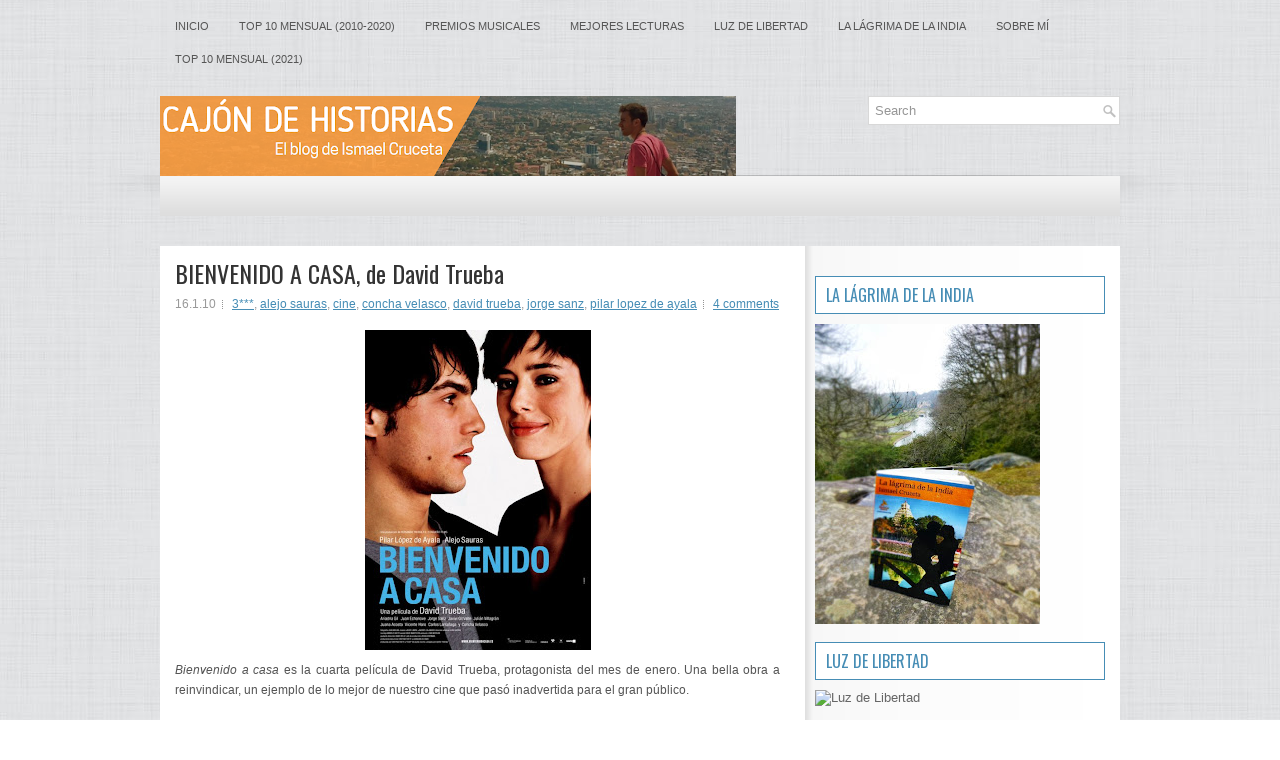

--- FILE ---
content_type: text/html; charset=UTF-8
request_url: https://cajondehistorias.blogspot.com/2010/01/bienvenido-casa-de-david-trueba.html
body_size: 28969
content:
<!DOCTYPE html>
<html dir='ltr' xmlns='http://www.w3.org/1999/xhtml' xmlns:b='http://www.google.com/2005/gml/b' xmlns:data='http://www.google.com/2005/gml/data' xmlns:expr='http://www.google.com/2005/gml/expr'>
<head>
<link href='https://www.blogger.com/static/v1/widgets/2944754296-widget_css_bundle.css' rel='stylesheet' type='text/css'/>
<link href="//fonts.googleapis.com/css?family=Oswald" rel="stylesheet" type="text/css">
<meta content='text/html; charset=UTF-8' http-equiv='Content-Type'/>
<meta content='blogger' name='generator'/>
<link href='https://cajondehistorias.blogspot.com/favicon.ico' rel='icon' type='image/x-icon'/>
<link href='http://cajondehistorias.blogspot.com/2010/01/bienvenido-casa-de-david-trueba.html' rel='canonical'/>
<link rel="alternate" type="application/atom+xml" title="Cajón de Historias - Atom" href="https://cajondehistorias.blogspot.com/feeds/posts/default" />
<link rel="alternate" type="application/rss+xml" title="Cajón de Historias - RSS" href="https://cajondehistorias.blogspot.com/feeds/posts/default?alt=rss" />
<link rel="service.post" type="application/atom+xml" title="Cajón de Historias - Atom" href="https://www.blogger.com/feeds/9200127977633571097/posts/default" />

<link rel="alternate" type="application/atom+xml" title="Cajón de Historias - Atom" href="https://cajondehistorias.blogspot.com/feeds/3279592429811585168/comments/default" />
<!--Can't find substitution for tag [blog.ieCssRetrofitLinks]-->
<link href='https://blogger.googleusercontent.com/img/b/R29vZ2xl/AVvXsEia1D5VtPrCl9ajAX3L9ax4lHYhiKrfnnxHPsZCx8ApXacM3E_jtDaBetIUBiu57koh_8SQVC4SzSCO5qMnr9zedEgNySHfrz7YpwUNPWBBIU0OPQ3R7g1nWYgbLW48f_YWQg1shJJy98A/s320/3006-bienvenido_a_casa_2006-.jpg' rel='image_src'/>
<meta content='http://cajondehistorias.blogspot.com/2010/01/bienvenido-casa-de-david-trueba.html' property='og:url'/>
<meta content='BIENVENIDO A CASA, de David Trueba' property='og:title'/>
<meta content='Bienvenido a casa  es la cuarta película de David Trueba, protagonista del mes de enero. Una bella obra a reinvindicar, un ejemplo de lo mej...' property='og:description'/>
<meta content='https://blogger.googleusercontent.com/img/b/R29vZ2xl/AVvXsEia1D5VtPrCl9ajAX3L9ax4lHYhiKrfnnxHPsZCx8ApXacM3E_jtDaBetIUBiu57koh_8SQVC4SzSCO5qMnr9zedEgNySHfrz7YpwUNPWBBIU0OPQ3R7g1nWYgbLW48f_YWQg1shJJy98A/w1200-h630-p-k-no-nu/3006-bienvenido_a_casa_2006-.jpg' property='og:image'/>
<!-- Start www.bloggertipandtrick.net: Changing the Blogger Title Tag -->
<title>BIENVENIDO A CASA, de David Trueba ~ Cajón de Historias</title>
<!-- End www.bloggertipandtrick.net: Changing the Blogger Title Tag -->
<link href='YOUR-FAVICON-URL' rel='shortcut icon' type='image/vnd.microsoft.icon'/>
<style id='page-skin-1' type='text/css'><!--
/*
-----------------------------------------------
Blogger Template Style
Name:   Central
Author: Lasantha Bandara
URL 1:  http://www.premiumbloggertemplates.com/
URL 2:  http://www.bloggertipandtrick.net/
Date:   December 2012
License:  This free Blogger template is licensed under the Creative Commons Attribution 3.0 License, which permits both personal and commercial use.
However, to satisfy the 'attribution' clause of the license, you are required to keep the footer links intact which provides due credit to its authors. For more specific details about the license, you may visit the URL below:
http://creativecommons.org/licenses/by/3.0/
----------------------------------------------- */
body#layout ul{list-style-type:none;list-style:none}
body#layout ul li{list-style-type:none;list-style:none}
body#layout #myGallery{display:none}
body#layout .featuredposts{display:none}
body#layout .fp-slider{display:none}
body#layout #navcontainer{display:none}
body#layout .menu-secondary-wrap{display:none}
body#layout .menu-secondary-container{display:none}
body#layout #skiplinks{display:none}
body#layout .feedtwitter{display:none}
body#layout #header-wrapper {margin-bottom:10px;min-height:120px;}
body#layout .social-profiles-widget h3 {display:none;}
/* Variable definitions
====================
<Variable name="bgcolor" description="Page Background Color"
type="color" default="#fff">
<Variable name="textcolor" description="Text Color"
type="color" default="#333">
<Variable name="linkcolor" description="Link Color"
type="color" default="#58a">
<Variable name="pagetitlecolor" description="Blog Title Color"
type="color" default="#666">
<Variable name="descriptioncolor" description="Blog Description Color"
type="color" default="#999">
<Variable name="titlecolor" description="Post Title Color"
type="color" default="#c60">
<Variable name="bordercolor" description="Border Color"
type="color" default="#ccc">
<Variable name="sidebarcolor" description="Sidebar Title Color"
type="color" default="#999">
<Variable name="sidebartextcolor" description="Sidebar Text Color"
type="color" default="#666">
<Variable name="visitedlinkcolor" description="Visited Link Color"
type="color" default="#999">
<Variable name="bodyfont" description="Text Font"
type="font" default="normal normal 100% Georgia, Serif">
<Variable name="headerfont" description="Sidebar Title Font"
type="font"
default="normal normal 78% 'Trebuchet MS',Trebuchet,Arial,Verdana,Sans-serif">
<Variable name="pagetitlefont" description="Blog Title Font"
type="font"
default="normal normal 200% Georgia, Serif">
<Variable name="descriptionfont" description="Blog Description Font"
type="font"
default="normal normal 78% 'Trebuchet MS', Trebuchet, Arial, Verdana, Sans-serif">
<Variable name="postfooterfont" description="Post Footer Font"
type="font"
default="normal normal 78% 'Trebuchet MS', Trebuchet, Arial, Verdana, Sans-serif">
<Variable name="startSide" description="Side where text starts in blog language"
type="automatic" default="left">
<Variable name="endSide" description="Side where text ends in blog language"
type="automatic" default="right">
*/
/* Use this with templates/template-twocol.html */
body{background:url(https://blogger.googleusercontent.com/img/b/R29vZ2xl/AVvXsEhTkX7-hpxqM8j3vNt9NKOmP-rmlRWt6xT43kE01e7fGO8Zbzkb7aRBh8kWjC-poXSUvUPt43RBCY75extGbruIM5aWHVJ-4pSnPwarDpDw33vy7WOF9t_bFylbQJDKd3GLSEtbgcbw33XJ/s0/background.png);color:#555555;font-family: Arial, Helvetica, Sans-serif;font-size: 13px;margin:0px;padding:0px;}
a:link,a:visited{color:#468DB5;text-decoration:underline;outline:none;}
a:hover{color:#3DB1F3;text-decoration:none;outline:none;}
a img{border-width:0}
#body-wrapper{margin:0px;padding:0px;background:url(https://blogger.googleusercontent.com/img/b/R29vZ2xl/AVvXsEg7HAnR4TfwwBkd0GPJgO7xx2CgyhFqicJirNrjdmkpMEVPIWxVEchJgy41OYjvJSMDPJD_W5ltmysqlhC-m9FvqDsghV6Kbqd2PRQhNkhAXCIfiBTSp1TEpUM_5edor25Euc_PWyLJEWBu/s0/wrapper-bg.png) center 174px no-repeat;}
/* Header-----------------------------------------------*/
#header-wrapper{width:960px;margin:0px auto 0px;height:60px;padding:20px 0px 20px 0px;overflow:hidden;}
#header-inner{background-position:center;margin-left:auto;margin-right:auto}
#header{margin:0;border:0 solid #cccccc;color:#666666;float:left;width:60%;overflow:hidden;}
#header h1{color:#424242;text-shadow:0px 1px 0px #fff;margin:0 5px 0;padding:0px 0px 0px 0px;font-family:&#39;Oswald&#39;,Arial,Helvetica,Sans-serif;font-weight:bold;font-size:32px;line-height:32px;}
#header .description{padding-left:7px;color:#424242;text-shadow:0px 1px 0px #fff;line-height:14px;font-size:14px;padding-top:0px;margin-top:10px;font-family:Arial,Helvetica,Sans-serif;}
#header h1 a,#header h1 a:visited{color:#424242;text-decoration:none}
#header h2{padding-left:5px;color:#424242;font:14px Arial,Helvetica,Sans-serif}
#header2{float:right;width:38%;margin-right:0px;padding-right:0px;overflow:hidden;}
#header2 .widget{padding:0px 0px 0px 0px;float:right}
/* Outer-Wrapper----------------------------------------------- */
#outer-wrapper{width:960px;margin:0px auto 0px;padding:0px;text-align:left;}
#content-wrapper{background:#FFFFFF url(https://blogger.googleusercontent.com/img/b/R29vZ2xl/AVvXsEisG8zBYrS8oa_RXZy4BWXObPIwkyCwB-449ANCo_9685twOK2WTJYYpY-YLDCh10CybLKpS_yhUfhjwzs0FWOR47jxngcqNcWXbcrkVtmQAlni9Y-7sEGa6cmd7QhyGJz1AkpqLQoQCRz_/s0/main-bg.png) right top repeat-y;padding:15px;}
#main-wrapper{width:615px;float:left;margin:0px;padding:0px 0px 0px 0px;word-wrap:break-word;overflow:hidden;}
#rsidebar-wrapper{width:290px;float:right;margin:0px;padding:0px 0px 0px 0px;word-wrap:break-word;overflow:hidden;}
/* Headings----------------------------------------------- */
h2{}
/* Posts-----------------------------------------------*/
h2.date-header{margin:1.5em 0 .5em;display:none;}
.wrapfullpost{}
.post{margin-bottom:15px;}
.post-title{color:#333333;margin:0 0 10px 0;padding:0;font-family:'Oswald',sans-serif;font-size:24px;line-height:24px;font-weight:normal;}
.post-title a,.post-title a:visited,.post-title strong{display:block;text-decoration:none;color:#333333;text-decoration:none;}
.post-title strong,.post-title a:hover{color:#468DB5;text-decoration:none;}
.post-body{margin:0px;padding:0px 10px 0px 0px;font-family:Arial, Helvetica, Sans-serif;font-size:12px;line-height: 20px;}
.post-footer{margin:5px 0;}
.comment-link{margin-left:.6em}
.post-body img{padding:6px;border:1px solid #eee;background:#ffffff;}
.postmeta-primary{color:#999;font-size:12px;line-height:18px;padding:0 0 5px 0}
.postmeta-secondary{color:#999;font-size:12px;line-height:18px;padding:0 0 10px 0}
.postmeta-primary span,.postmeta-secondary span{background:url(https://blogger.googleusercontent.com/img/b/R29vZ2xl/AVvXsEg_HidIyY_1OvZff8R_kH7x3Vjfg-Vvm2FyDJZO6Gj8XXinSlYb8-eJRA6WRxlmQgszht3YdQNrfCmFG8EF5xaLKjcB5ciOXrg-uXNPyTmZqPvstFv0bbP0GFo-2a2pqUBm6eBgUaJNacVM/s0/meta-separator.png) left center no-repeat;padding:3px 0 3px 10px}
.postmeta-primary span:first-child,.postmeta-secondary span:first-child{background:none;padding-left:0}
.readmore{margin-bottom:5px;float:right}
.readmore a{color:#686868;background:#FFF;padding:8px 14px;display:inline-block;font-size:12px;line-height:12px;text-decoration:none;text-transform:uppercase;border:1px solid #E0E0E0}
.readmore a:hover{color:#468DB5;background:#FFF;text-decoration:none;border:1px solid #468DB5}
/* Sidebar Content----------------------------------------------- */
.sidebar{margin:0 0 10px 0;font-size:13px;color:#666666;}
.sidebar a{text-decoration:none;color:#666666;}
.sidebar a:hover{text-decoration:none;color:#468DB5;}
.sidebar h2, h3.widgettitle{background:#FFF;margin:0 0 10px 0;padding:10px;border:1px solid #468DB5;color:#468DB5;font-size:16px;line-height:16px;font-family:'Oswald',sans-serif;font-weight:normal;text-decoration:none;text-transform:uppercase;}
.sidebar ul{list-style-type:none;list-style:none;margin:0px;padding:0px;}
.sidebar ul li{padding:0 0 9px 12px;margin:0 0 8px 0;background:url(https://blogger.googleusercontent.com/img/b/R29vZ2xl/AVvXsEgIY9zlFmFBLwsxEdG7okm5i5jcY3CGlgGDWqknctKIE815YGvmus0pQ2e905pQbgO60Tm7bRKunAh-Y3PHaP9T-sLX4e_ajVUQjNjfptb__cPReyMI1GgLx4CuvcNnOAfSPEKJh_SQCxyU/s0/widget-list.png) left 4px no-repeat;}
.sidebar .widget{margin:0 0 15px 0;padding:0;color:#666666;font-size:13px;}
.main .widget{margin:0 0 5px;padding:0 0 2px}
.main .Blog{border-bottom-width:0}
.widget-container{list-style-type:none;list-style:none;margin:0 0 15px 0;padding:0;color:#666666;font-size:13px}
/* FOOTER ----------------------------------------------- */
#footer-container{}
#footer{margin-bottom:15px;text-shadow:0px 1px 0px #fff;}
#copyrights{color:#434141;background:#FBFBFB url(https://blogger.googleusercontent.com/img/b/R29vZ2xl/AVvXsEgMauWNCWn8-YUxI4e9aWga8QItpRXRCdDJb1IXRhzbAa3ZI0rScCqTQpdRZTGSa1ZaYYf5q_wn6nzidB9PVXkyD5edebYJc1DY-s7SEX8d_Yx28J_b8ZGbkVmKDLlyzsQ_9qmOI-W1Vaph/s0/copyrights-bg.png) left top repeat-x;text-align:center;padding:20px 0}
#copyrights a{color:#434141}
#copyrights a:hover{color:#434141;text-decoration:none}
#credits{color:#7D7D7D;text-align:center;font-size:11px;padding:10px 0 0 0}
#credits a{color:#7D7D7D;text-decoration:none}
#credits a:hover{text-decoration:none;color:#7D7D7D}
/* Search ----------------------------------------------- */
#search{border:1px solid #D8D8D8;background:#FFF url(https://blogger.googleusercontent.com/img/b/R29vZ2xl/AVvXsEj6E_1I_aPo_APUwY-93VLqFclwxrVrAAkv2RVgIGgsciPzCPwGOY0zS70Sn9iBl_xitZ3X0RXS_xv2jw7ek3jVxMY8BSY5JZKUOC1zUWxAI6HApQiiB2GAz7i6mcU27cy23nlVu9QaQR-J/s0/search.png) 99% 50% no-repeat;text-align:left;padding:6px 24px 6px 6px}
#search #s{background:none;color:#979797;border:0;width:100%;padding:0;margin:0;outline:none}
#content-search{width:300px;padding:15px 0}
#topsearch{float:right}
#topsearch #s{width:220px}
/* Comments----------------------------------------------- */
#comments{padding:10px;background-color:#fff;border:0px dashed #ddd;}
#comments h4{font-size:16px;font-weight:bold;margin:1em 0;color:#000000;}
#comments-block3{padding:0;margin:0;float:left;overflow:hidden;position:relative;}
#comment-name-url{width:465px;float:left}
#comment-date{width:465px;float:left;margin-top:5px;font-size:10px;}
#comment-header{float:left;padding:5px 0 40px 10px;margin:5px 0px 15px 0px;position:relative;background-color:#fff;border:1px dashed #ddd;}
.avatar-image-container{background:url(https://blogger.googleusercontent.com/img/b/R29vZ2xl/AVvXsEjw0TXKBS9ByQLBfqMem1SJTHwOrNm2jar-WfCTKj5oXiTSrLagMAAXq4fVblN2aOVN9jbRFobKzt4s_waoVb0ICsmWyjIem0cnp3bf4xBcwWTT1oFz8gqJhfUKrLOUbX_0lN1tcYotgwYm/s0/comment-avatar.jpg);width:32px;height:32px;float:right;margin:5px 10px 5px 5px;border:1px solid #ddd;}
.avatar-image-container img{width:32px;height:32px;}
a.comments-autor-name{color:#000;font:normal bold 14px Arial,Tahoma,Verdana}
a.says{color:#000;font:normal 14px Arial,Tahoma,Verdana}
.says a:hover{text-decoration:none}
.deleted-comment{font-style:italic;color:gray}
#blog-pager-newer-link{float:left}
#blog-pager-older-link{float:right}
#blog-pager{text-align:center}
.feed-links{clear:both;line-height:2.5em}
/* Profile ----------------------------------------------- */
.profile-img{float:left;margin-top:0;margin-right:5px;margin-bottom:5px;margin-left:0;padding:4px;border:1px solid #cccccc}
.profile-data{margin:0;text-transform:uppercase;letter-spacing:.1em;font:normal normal 78% 'Trebuchet MS', Trebuchet, Arial, Verdana, Sans-serif;color:#999999;font-weight:bold;line-height:1.6em}
.profile-datablock{margin:.5em 0 .5em}
.profile-textblock{margin:0.5em 0;line-height:1.6em}
.avatar-image-container{background:url(https://blogger.googleusercontent.com/img/b/R29vZ2xl/AVvXsEjw0TXKBS9ByQLBfqMem1SJTHwOrNm2jar-WfCTKj5oXiTSrLagMAAXq4fVblN2aOVN9jbRFobKzt4s_waoVb0ICsmWyjIem0cnp3bf4xBcwWTT1oFz8gqJhfUKrLOUbX_0lN1tcYotgwYm/s0/comment-avatar.jpg);width:32px;height:32px;float:right;margin:5px 10px 5px 5px;border:1px solid #ddd;}
.avatar-image-container img{width:32px;height:32px;}
.profile-link{font:normal normal 78% 'Trebuchet MS', Trebuchet, Arial, Verdana, Sans-serif;text-transform:uppercase;letter-spacing:.1em}
#navbar-iframe{height:0;visibility:hidden;display:none;}

--></style>
<script src='https://ajax.googleapis.com/ajax/libs/jquery/1.8.0/jquery.min.js' type='text/javascript'></script>
<script type='text/javascript'>
//<![CDATA[

(function($){
	/* hoverIntent by Brian Cherne */
	$.fn.hoverIntent = function(f,g) {
		// default configuration options
		var cfg = {
			sensitivity: 7,
			interval: 100,
			timeout: 0
		};
		// override configuration options with user supplied object
		cfg = $.extend(cfg, g ? { over: f, out: g } : f );

		// instantiate variables
		// cX, cY = current X and Y position of mouse, updated by mousemove event
		// pX, pY = previous X and Y position of mouse, set by mouseover and polling interval
		var cX, cY, pX, pY;

		// A private function for getting mouse position
		var track = function(ev) {
			cX = ev.pageX;
			cY = ev.pageY;
		};

		// A private function for comparing current and previous mouse position
		var compare = function(ev,ob) {
			ob.hoverIntent_t = clearTimeout(ob.hoverIntent_t);
			// compare mouse positions to see if they've crossed the threshold
			if ( ( Math.abs(pX-cX) + Math.abs(pY-cY) ) < cfg.sensitivity ) {
				$(ob).unbind("mousemove",track);
				// set hoverIntent state to true (so mouseOut can be called)
				ob.hoverIntent_s = 1;
				return cfg.over.apply(ob,[ev]);
			} else {
				// set previous coordinates for next time
				pX = cX; pY = cY;
				// use self-calling timeout, guarantees intervals are spaced out properly (avoids JavaScript timer bugs)
				ob.hoverIntent_t = setTimeout( function(){compare(ev, ob);} , cfg.interval );
			}
		};

		// A private function for delaying the mouseOut function
		var delay = function(ev,ob) {
			ob.hoverIntent_t = clearTimeout(ob.hoverIntent_t);
			ob.hoverIntent_s = 0;
			return cfg.out.apply(ob,[ev]);
		};

		// A private function for handling mouse 'hovering'
		var handleHover = function(e) {
			// next three lines copied from jQuery.hover, ignore children onMouseOver/onMouseOut
			var p = (e.type == "mouseover" ? e.fromElement : e.toElement) || e.relatedTarget;
			while ( p && p != this ) { try { p = p.parentNode; } catch(e) { p = this; } }
			if ( p == this ) { return false; }

			// copy objects to be passed into t (required for event object to be passed in IE)
			var ev = jQuery.extend({},e);
			var ob = this;

			// cancel hoverIntent timer if it exists
			if (ob.hoverIntent_t) { ob.hoverIntent_t = clearTimeout(ob.hoverIntent_t); }

			// else e.type == "onmouseover"
			if (e.type == "mouseover") {
				// set "previous" X and Y position based on initial entry point
				pX = ev.pageX; pY = ev.pageY;
				// update "current" X and Y position based on mousemove
				$(ob).bind("mousemove",track);
				// start polling interval (self-calling timeout) to compare mouse coordinates over time
				if (ob.hoverIntent_s != 1) { ob.hoverIntent_t = setTimeout( function(){compare(ev,ob);} , cfg.interval );}

			// else e.type == "onmouseout"
			} else {
				// unbind expensive mousemove event
				$(ob).unbind("mousemove",track);
				// if hoverIntent state is true, then call the mouseOut function after the specified delay
				if (ob.hoverIntent_s == 1) { ob.hoverIntent_t = setTimeout( function(){delay(ev,ob);} , cfg.timeout );}
			}
		};

		// bind the function to the two event listeners
		return this.mouseover(handleHover).mouseout(handleHover);
	};
	
})(jQuery);

//]]>
</script>
<script type='text/javascript'>
//<![CDATA[

/*
 * Superfish v1.4.8 - jQuery menu widget
 * Copyright (c) 2008 Joel Birch
 *
 * Dual licensed under the MIT and GPL licenses:
 * 	http://www.opensource.org/licenses/mit-license.php
 * 	http://www.gnu.org/licenses/gpl.html
 *
 * CHANGELOG: http://users.tpg.com.au/j_birch/plugins/superfish/changelog.txt
 */

;(function($){
	$.fn.superfish = function(op){

		var sf = $.fn.superfish,
			c = sf.c,
			$arrow = $(['<span class="',c.arrowClass,'"> &#187;</span>'].join('')),
			over = function(){
				var $$ = $(this), menu = getMenu($$);
				clearTimeout(menu.sfTimer);
				$$.showSuperfishUl().siblings().hideSuperfishUl();
			},
			out = function(){
				var $$ = $(this), menu = getMenu($$), o = sf.op;
				clearTimeout(menu.sfTimer);
				menu.sfTimer=setTimeout(function(){
					o.retainPath=($.inArray($$[0],o.$path)>-1);
					$$.hideSuperfishUl();
					if (o.$path.length && $$.parents(['li.',o.hoverClass].join('')).length<1){over.call(o.$path);}
				},o.delay);	
			},
			getMenu = function($menu){
				var menu = $menu.parents(['ul.',c.menuClass,':first'].join(''))[0];
				sf.op = sf.o[menu.serial];
				return menu;
			},
			addArrow = function($a){ $a.addClass(c.anchorClass).append($arrow.clone()); };
			
		return this.each(function() {
			var s = this.serial = sf.o.length;
			var o = $.extend({},sf.defaults,op);
			o.$path = $('li.'+o.pathClass,this).slice(0,o.pathLevels).each(function(){
				$(this).addClass([o.hoverClass,c.bcClass].join(' '))
					.filter('li:has(ul)').removeClass(o.pathClass);
			});
			sf.o[s] = sf.op = o;
			
			$('li:has(ul)',this)[($.fn.hoverIntent && !o.disableHI) ? 'hoverIntent' : 'hover'](over,out).each(function() {
				if (o.autoArrows) addArrow( $('>a:first-child',this) );
			})
			.not('.'+c.bcClass)
				.hideSuperfishUl();
			
			var $a = $('a',this);
			$a.each(function(i){
				var $li = $a.eq(i).parents('li');
				$a.eq(i).focus(function(){over.call($li);}).blur(function(){out.call($li);});
			});
			o.onInit.call(this);
			
		}).each(function() {
			var menuClasses = [c.menuClass];
			if (sf.op.dropShadows  && !($.browser.msie && $.browser.version < 7)) menuClasses.push(c.shadowClass);
			$(this).addClass(menuClasses.join(' '));
		});
	};

	var sf = $.fn.superfish;
	sf.o = [];
	sf.op = {};
	sf.IE7fix = function(){
		var o = sf.op;
		if ($.browser.msie && $.browser.version > 6 && o.dropShadows && o.animation.opacity!=undefined)
			this.toggleClass(sf.c.shadowClass+'-off');
		};
	sf.c = {
		bcClass     : 'sf-breadcrumb',
		menuClass   : 'sf-js-enabled',
		anchorClass : 'sf-with-ul',
		arrowClass  : 'sf-sub-indicator',
		shadowClass : 'sf-shadow'
	};
	sf.defaults = {
		hoverClass	: 'sfHover',
		pathClass	: 'overideThisToUse',
		pathLevels	: 1,
		delay		: 800,
		animation	: {opacity:'show'},
		speed		: 'normal',
		autoArrows	: true,
		dropShadows : true,
		disableHI	: false,		// true disables hoverIntent detection
		onInit		: function(){}, // callback functions
		onBeforeShow: function(){},
		onShow		: function(){},
		onHide		: function(){}
	};
	$.fn.extend({
		hideSuperfishUl : function(){
			var o = sf.op,
				not = (o.retainPath===true) ? o.$path : '';
			o.retainPath = false;
			var $ul = $(['li.',o.hoverClass].join(''),this).add(this).not(not).removeClass(o.hoverClass)
					.find('>ul').hide().css('visibility','hidden');
			o.onHide.call($ul);
			return this;
		},
		showSuperfishUl : function(){
			var o = sf.op,
				sh = sf.c.shadowClass+'-off',
				$ul = this.addClass(o.hoverClass)
					.find('>ul:hidden').css('visibility','visible');
			sf.IE7fix.call($ul);
			o.onBeforeShow.call($ul);
			$ul.animate(o.animation,o.speed,function(){ sf.IE7fix.call($ul); o.onShow.call($ul); });
			return this;
		}
	});

})(jQuery);



//]]>
</script>
<script type='text/javascript'>
/* <![CDATA[ */
jQuery.noConflict();
jQuery(function(){ 
	jQuery('ul.menu-primary').superfish({ 
	animation: {opacity:'show'},
autoArrows:  true,
                dropShadows: false, 
                speed: 200,
                delay: 800
                });
            });

jQuery(function(){ 
	jQuery('ul.menu-secondary').superfish({ 
	animation: {opacity:'show'},
autoArrows:  true,
                dropShadows: false, 
                speed: 200,
                delay: 800
                });
            });

jQuery(document).ready(function() {
	jQuery('.fp-slides').cycle({
		fx: 'scrollHorz',
		timeout: 4000,
		delay: 0,
		speed: 400,
		next: '.fp-next',
		prev: '.fp-prev',
		pager: '.fp-pager',
		continuous: 0,
		sync: 1,
		pause: 1,
		pauseOnPagerHover: 1,
		cleartype: true,
		cleartypeNoBg: true
	});
 });

/* ]]> */

</script>
<script type='text/javascript'>
//<![CDATA[

function showrecentcomments(json){for(var i=0;i<a_rc;i++){var b_rc=json.feed.entry[i];var c_rc;if(i==json.feed.entry.length)break;for(var k=0;k<b_rc.link.length;k++){if(b_rc.link[k].rel=='alternate'){c_rc=b_rc.link[k].href;break;}}c_rc=c_rc.replace("#","#comment-");var d_rc=c_rc.split("#");d_rc=d_rc[0];var e_rc=d_rc.split("/");e_rc=e_rc[5];e_rc=e_rc.split(".html");e_rc=e_rc[0];var f_rc=e_rc.replace(/-/g," ");f_rc=f_rc.link(d_rc);var g_rc=b_rc.published.$t;var h_rc=g_rc.substring(0,4);var i_rc=g_rc.substring(5,7);var j_rc=g_rc.substring(8,10);var k_rc=new Array();k_rc[1]="Jan";k_rc[2]="Feb";k_rc[3]="Mar";k_rc[4]="Apr";k_rc[5]="May";k_rc[6]="Jun";k_rc[7]="Jul";k_rc[8]="Aug";k_rc[9]="Sep";k_rc[10]="Oct";k_rc[11]="Nov";k_rc[12]="Dec";if("content" in b_rc){var l_rc=b_rc.content.$t;}else if("summary" in b_rc){var l_rc=b_rc.summary.$t;}else var l_rc="";var re=/<\S[^>]*>/g;l_rc=l_rc.replace(re,"");if(m_rc==true)document.write('On '+k_rc[parseInt(i_rc,10)]+' '+j_rc+' ');document.write('<a href="'+c_rc+'">'+b_rc.author[0].name.$t+'</a> commented');if(n_rc==true)document.write(' on '+f_rc);document.write(': ');if(l_rc.length<o_rc){document.write('<i>&#8220;');document.write(l_rc);document.write('&#8221;</i><br/><br/>');}else{document.write('<i>&#8220;');l_rc=l_rc.substring(0,o_rc);var p_rc=l_rc.lastIndexOf(" ");l_rc=l_rc.substring(0,p_rc);document.write(l_rc+'&hellip;&#8221;</i>');document.write('<br/><br/>');}}}

function rp(json){document.write('<ul>');for(var i=0;i<numposts;i++){document.write('<li>');var entry=json.feed.entry[i];var posttitle=entry.title.$t;var posturl;if(i==json.feed.entry.length)break;for(var k=0;k<entry.link.length;k++){if(entry.link[k].rel=='alternate'){posturl=entry.link[k].href;break}}posttitle=posttitle.link(posturl);var readmorelink="(more)";readmorelink=readmorelink.link(posturl);var postdate=entry.published.$t;var cdyear=postdate.substring(0,4);var cdmonth=postdate.substring(5,7);var cdday=postdate.substring(8,10);var monthnames=new Array();monthnames[1]="Jan";monthnames[2]="Feb";monthnames[3]="Mar";monthnames[4]="Apr";monthnames[5]="May";monthnames[6]="Jun";monthnames[7]="Jul";monthnames[8]="Aug";monthnames[9]="Sep";monthnames[10]="Oct";monthnames[11]="Nov";monthnames[12]="Dec";if("content"in entry){var postcontent=entry.content.$t}else if("summary"in entry){var postcontent=entry.summary.$t}else var postcontent="";var re=/<\S[^>]*>/g;postcontent=postcontent.replace(re,"");document.write(posttitle);if(showpostdate==true)document.write(' - '+monthnames[parseInt(cdmonth,10)]+' '+cdday);if(showpostsummary==true){if(postcontent.length<numchars){document.write(postcontent)}else{postcontent=postcontent.substring(0,numchars);var quoteEnd=postcontent.lastIndexOf(" ");postcontent=postcontent.substring(0,quoteEnd);document.write(postcontent+'...'+readmorelink)}}document.write('</li>')}document.write('</ul>')}

//]]>
</script>
<script type='text/javascript'>
summary_noimg = 550;
summary_img = 450;
img_thumb_height = 150;
img_thumb_width = 200; 
</script>
<script type='text/javascript'>
//<![CDATA[

function removeHtmlTag(strx,chop){ 
	if(strx.indexOf("<")!=-1)
	{
		var s = strx.split("<"); 
		for(var i=0;i<s.length;i++){ 
			if(s[i].indexOf(">")!=-1){ 
				s[i] = s[i].substring(s[i].indexOf(">")+1,s[i].length); 
			} 
		} 
		strx =  s.join(""); 
	}
	chop = (chop < strx.length-1) ? chop : strx.length-2; 
	while(strx.charAt(chop-1)!=' ' && strx.indexOf(' ',chop)!=-1) chop++; 
	strx = strx.substring(0,chop-1); 
	return strx+'...'; 
}

function createSummaryAndThumb(pID){
	var div = document.getElementById(pID);
	var imgtag = "";
	var img = div.getElementsByTagName("img");
	var summ = summary_noimg;
	if(img.length>=1) {	
		imgtag = '<span style="float:left; padding:0px 10px 5px 0px;"><img src="'+img[0].src+'" width="'+img_thumb_width+'px" height="'+img_thumb_height+'px"/></span>';
		summ = summary_img;
	}
	
	var summary = imgtag + '<div>' + removeHtmlTag(div.innerHTML,summ) + '</div>';
	div.innerHTML = summary;
}

//]]>
</script>
<style type='text/css'>
.clearfix:after{content:"\0020";display:block;height:0;clear:both;visibility:hidden;overflow:hidden}
#container,#header,#main,#main-fullwidth,#footer,.clearfix{display:block}
.clear{clear:both}
h1,h2,h3,h4,h5,h6{margin-bottom:16px;font-weight:normal;line-height:1}
h1{font-size:40px}
h2{font-size:30px}
h3{font-size:20px}
h4{font-size:16px}
h5{font-size:14px}
h6{font-size:12px}
h1 img,h2 img,h3 img,h4 img,h5 img,h6 img{margin:0}
table{margin-bottom:20px;width:100%}
th{font-weight:bold}
thead th{background:#c3d9ff}
th,td,caption{padding:4px 10px 4px 5px}
tr.even td{background:#e5ecf9}
tfoot{font-style:italic}
caption{background:#eee}
li ul,li ol{margin:0}
ul,ol{margin:0 20px 20px 0;padding-left:40px}
ul{list-style-type:disc}
ol{list-style-type:decimal}
dl{margin:0 0 20px 0}
dl dt{font-weight:bold}
dd{margin-left:20px}
blockquote{margin:20px;color:#666;}
pre{margin:20px 0;white-space:pre}
pre,code,tt{font:13px 'andale mono','lucida console',monospace;line-height:18px}
#search {overflow:hidden;}
#header h1{font-family:'Oswald',Arial,Helvetica,Sans-serif;}
#header .description{font-family:Arial,Helvetica,Sans-serif;}
.post-title {font-family:'Oswald',sans-serif;}
.sidebar h2{font-family:'Oswald',sans-serif;}
#footer-widgets .widgettitle{font-family:Arial,Helvetica,Sans-serif;}
.menus,.menus *{margin:0;padding:0;list-style:none;list-style-type:none;line-height:1.0}
.menus ul{position:absolute;top:-999em;width:100%}
.menus ul li{width:100%}
.menus li:hover{visibility:inherit}
.menus li{float:left;position:relative}
.menus a{display:block;position:relative}
.menus li:hover ul,.menus li.sfHover ul{left:0;top:100%;z-index:99}
.menus li:hover li ul,.menus li.sfHover li ul{top:-999em}
.menus li li:hover ul,.menus li li.sfHover ul{left:100%;top:0}
.menus li li:hover li ul,.menus li li.sfHover li ul{top:-999em}
.menus li li li:hover ul,.menus li li li.sfHover ul{left:100%;top:0}
.sf-shadow ul{padding:0 8px 9px 0;-moz-border-radius-bottomleft:17px;-moz-border-radius-topright:17px;-webkit-border-top-right-radius:17px;-webkit-border-bottom-left-radius:17px}
.menus .sf-shadow ul.sf-shadow-off{background:transparent}
.menu-primary-container{padding:0;position:relative;height:34px;background:none;z-index:400;margin-top:10px}
.menu-primary{}
.menu-primary ul{min-width:160px}
.menu-primary li a{color:#555;padding:11px 15px;text-decoration:none;text-transform:uppercase;font:normal 11px/11px Arial,Helvetica,Sans-serif}
.menu-primary li a:hover,.menu-primary li a:active,.menu-primary li a:focus,.menu-primary li:hover > a,.menu-primary li.current-cat > a,.menu-primary li.current_page_item > a,.menu-primary li.current-menu-item > a{color:#217CC7;outline:0;background:none}
.menu-primary li li a{color:#fff;text-transform:none;background:#147FB7;padding:10px 15px;margin:0;border:0;font-weight:normal}
.menu-primary li li a:hover,.menu-primary li li a:active,.menu-primary li li a:focus,.menu-primary li li:hover > a,.menu-primary li li.current-cat > a,.menu-primary li li.current_page_item > a,.menu-primary li li.current-menu-item > a{color:#fff;background:#2396D2;outline:0;border-bottom:0;text-decoration:none}
.menu-primary a.sf-with-ul{padding-right:20px;min-width:1px}
.menu-primary .sf-sub-indicator{position:absolute;display:block;overflow:hidden;right:0;top:0;padding:10px 10px 0 0}
.menu-primary li li .sf-sub-indicator{padding:9px 10px 0 0}
.wrap-menu-primary .sf-shadow ul{background:url('https://blogger.googleusercontent.com/img/b/R29vZ2xl/AVvXsEj9f-MBRgpvgzDBT6RVA6FW2qi3H2a8wY2coF03avk_iwPcSivyPdAgDyodtQUyQ3w4U3ABzTiM7Zy-9qzATyaZz9XK6VSP1MCZFpw3_MunW3Pe0y3TZ-LCyUnkCmXH3gIEujih3bxgGrQ7/s0/menu-primary-shadow.png') no-repeat bottom right}
.menu-secondary-container{position:relative;height:40px;z-index:300;background:url(https://blogger.googleusercontent.com/img/b/R29vZ2xl/AVvXsEggMtJxOSGuHzJCgdKlPAd-ZZvrC060-vz_Xn0dAOQRv2fDZ5-lc3WPJ1USoZcjZ_xjpklvnKJcD_bxywNHkSqLoWRVhZk_b8W1-iGwTeisgXDR1YKuRYZRPBXNM54pKW0O1be0Qd7y90Rj/s0/menu-secondary-bg.png) left top repeat-x;margin-bottom:30px}
.menu-secondary{}
.menu-secondary ul{min-width:160px}
.menu-secondary li a{color:#555;padding:14px 15px 13px 15px;text-decoration:none;text-transform:uppercase;font:normal 13px/13px 'Oswald',sans-serif;text-shadow:0 1px 0 #FFF}
.menu-secondary li a:hover,.menu-secondary li a:active,.menu-secondary li a:focus,.menu-secondary li:hover > a,.menu-secondary li.current-cat > a,.menu-secondary li.current_page_item > a,.menu-secondary li.current-menu-item > a{color:#FFF;background:url(https://blogger.googleusercontent.com/img/b/R29vZ2xl/AVvXsEggMtJxOSGuHzJCgdKlPAd-ZZvrC060-vz_Xn0dAOQRv2fDZ5-lc3WPJ1USoZcjZ_xjpklvnKJcD_bxywNHkSqLoWRVhZk_b8W1-iGwTeisgXDR1YKuRYZRPBXNM54pKW0O1be0Qd7y90Rj/s0/menu-secondary-bg.png) left -140px repeat-x;outline:0;text-shadow:0 1px 0 #045985}
.menu-secondary li li a{color:#fff;background:#1882B9;padding:10px 15px;text-transform:none;margin:0;font-weight:normal;text-shadow:none}
.menu-secondary li li a:hover,.menu-secondary li li a:active,.menu-secondary li li a:focus,.menu-secondary li li:hover > a,.menu-secondary li li.current-cat > a,.menu-secondary li li.current_page_item > a,.menu-secondary li li.current-menu-item > a{color:#fff;background:#3596CA;outline:0;text-shadow:none}
.menu-secondary a.sf-with-ul{padding-right:26px;min-width:1px}
.menu-secondary .sf-sub-indicator{position:absolute;display:block;overflow:hidden;right:0;top:0;padding:13px 13px 0 0}
.menu-secondary li li .sf-sub-indicator{padding:9px 13px 0 0}
.wrap-menu-secondary .sf-shadow ul{background:url('https://blogger.googleusercontent.com/img/b/R29vZ2xl/AVvXsEg7EvKyTr_VVA7wI6lNvKTi0W3plet-IiBBpDN-G5z7uB1vrz7bxCGXd_vrGvIUi7KEQMNAC_mtAqyLvZtbLxEzO8U5mTBXC6YyRNwWfCFoci_mEovQCzXaQaJKODhdtD50CLCZkWLpiZKR/s0/menu-secondary-shadow.png') no-repeat bottom right}
.fp-slider{margin:0 auto 15px auto;padding:0px;width:615px;height:332px;overflow:hidden;position:relative;}
.fp-slides-container{}
.fp-slides,.fp-thumbnail,.fp-prev-next,.fp-nav{width:615px;}
.fp-slides,.fp-thumbnail{height:300px;overflow:hidden;position:relative}
.fp-title{color:#fff;text-shadow:0px 1px 0px #000;font:bold 18px Arial,Helvetica,Sans-serif;padding:0 0 2px 0;margin:0}
.fp-title a,.fp-title a:hover{color:#fff;text-shadow:0px 1px 0px #000;text-decoration:none}
.fp-content{position:absolute;bottom:0;left:0;right:0;background:#111;opacity:0.7;filter:alpha(opacity = 70);padding:10px 15px;overflow:hidden}
.fp-content p{color:#fff;text-shadow:0px 1px 0px #000;padding:0;margin:0;line-height:18px}
.fp-more,.fp-more:hover{color:#fff;font-weight:bold}
.fp-nav{height:12px;text-align:center;padding:10px 0;background:#333;}
.fp-pager a{background-image:url(https://blogger.googleusercontent.com/img/b/R29vZ2xl/AVvXsEgmG8z87G5q7fvlB0Q-IOtiPYbv1u_lD65aH6Xg5McLsRKyDOYAa_ZTeFDweZvrz3renUH04sd4o9ZikavF2Pzi0aTLmPCQ5k8b06RJgsxpHjxn0xXjDeGgXiwwXxeg4uHRMdRSmAeSSO_p/s0/featured-pager.png);cursor:pointer;margin:0 8px 0 0;padding:0;display:inline-block;width:12px;height:12px;overflow:hidden;text-indent:-999px;background-position:0 0;float:none;line-height:1;opacity:0.7;filter:alpha(opacity = 70)}
.fp-pager a:hover,.fp-pager a.activeSlide{text-decoration:none;background-position:0 -112px;opacity:1.0;filter:alpha(opacity = 100)}
.fp-prev-next-wrap{position:relative;z-index:200}
.fp-prev-next{position:absolute;bottom:130px;left:0;right:0;height:37px}
.fp-prev{margin-top:-180px;float:left;margin-left:14px;width:37px;height:37px;background:url(https://blogger.googleusercontent.com/img/b/R29vZ2xl/AVvXsEhdyg6-dhVr34p0zfwSquJ15IqHoBVpR3vNy3rCNeNo2CUHB-R2ZGvJmxQrxMigVJfXsFFLpV5WScUej53yfJ-jKPtYnrpweoZSCd0vkAVon1af0n0hmir0EBt0ykhJsYXGVPAZlSv78k39/s0/featured-prev.png) left top no-repeat;opacity:0.6;filter:alpha(opacity = 60)}
.fp-prev:hover{opacity:0.8;filter:alpha(opacity = 80)}
.fp-next{margin-top:-180px;float:right;width:36px;height:37px;margin-right:14px;background:url(https://blogger.googleusercontent.com/img/b/R29vZ2xl/AVvXsEg_Rr7zDnk763BPkf9mSel0g9Je1gi1WmoY3XKAlt1nB_p7l29HKcX2drwL6lIxTGOnfqbndzcqyaqgDHJ-H__gRGOp8cqF4k950c31gnJmtTg6T4dmNVMaW1kqBvuosgt5knLSMryTxrIB/s0/featured-next.png) right top no-repeat;opacity:0.6;filter:alpha(opacity = 60)}
.fp-next:hover{opacity:0.8;filter:alpha(opacity = 80)}
/* -- number page navigation -- */
#blog-pager {padding:6px;font-size:11px;}
#comment-form iframe{padding:5px;width:580px;height:275px;}
.tabs-widget{list-style:none;list-style-type:none;margin:0 0 10px 0;padding:0;height:26px}
.tabs-widget li{list-style:none;list-style-type:none;margin:0 0 0 4px;padding:0;float:left}
.tabs-widget li:first-child{margin:0}
.tabs-widget li a{color:#777;background:#FFF;padding:6px 16px;display:block;text-decoration:none;font:bold 12px/12px Arial,Helvetica,Sans-serif;border:1px solid #E0E0E0}
.tabs-widget li a:hover,.tabs-widget li a.tabs-widget-current{background:#FFF;color:#468DB5;border:1px solid #468DB5;text-decoration:none}
.tabs-widget-content{}
.tabviewsection{margin-top:10px;margin-bottom:10px;}
#crosscol-wrapper{display:none;}
.PopularPosts .item-title{font-weight:bold;padding-bottom:0.2em;text-shadow:0px 1px 0px #fff;}
.PopularPosts .widget-content ul li{padding:0.7em 0;background:none}
div.span-1,div.span-2,div.span-3,div.span-4,div.span-5,div.span-6,div.span-7,div.span-8,div.span-9,div.span-10,div.span-11,div.span-12,div.span-13,div.span-14,div.span-15,div.span-16,div.span-17,div.span-18,div.span-19,div.span-20,div.span-21,div.span-22,div.span-23,div.span-24{float:left;margin-right:10px}
.span-1{width:30px}.span-2{width:70px}.span-3{width:110px}.span-4{width:150px}.span-5{width:190px}.span-6{width:230px}.span-7{width:270px}.span-8{width:310px}.span-9{width:350px}.span-10{width:390px}.span-11{width:430px}.span-12{width:470px}.span-13{width:510px}.span-14{width:550px}.span-15{width:590px}.span-16{width:630px}.span-17{width:670px}.span-18{width:710px}.span-19{width:750px}.span-20{width:790px}.span-21{width:830px}.span-22{width:870px}.span-23{width:910px}.span-24,div.span-24{width:960px;margin:0}input.span-1,textarea.span-1,input.span-2,textarea.span-2,input.span-3,textarea.span-3,input.span-4,textarea.span-4,input.span-5,textarea.span-5,input.span-6,textarea.span-6,input.span-7,textarea.span-7,input.span-8,textarea.span-8,input.span-9,textarea.span-9,input.span-10,textarea.span-10,input.span-11,textarea.span-11,input.span-12,textarea.span-12,input.span-13,textarea.span-13,input.span-14,textarea.span-14,input.span-15,textarea.span-15,input.span-16,textarea.span-16,input.span-17,textarea.span-17,input.span-18,textarea.span-18,input.span-19,textarea.span-19,input.span-20,textarea.span-20,input.span-21,textarea.span-21,input.span-22,textarea.span-22,input.span-23,textarea.span-23,input.span-24,textarea.span-24{border-left-width:1px!important;border-right-width:1px!important;padding-left:5px!important;padding-right:5px!important}input.span-1,textarea.span-1{width:18px!important}input.span-2,textarea.span-2{width:58px!important}input.span-3,textarea.span-3{width:98px!important}input.span-4,textarea.span-4{width:138px!important}input.span-5,textarea.span-5{width:178px!important}input.span-6,textarea.span-6{width:218px!important}input.span-7,textarea.span-7{width:258px!important}input.span-8,textarea.span-8{width:298px!important}input.span-9,textarea.span-9{width:338px!important}input.span-10,textarea.span-10{width:378px!important}input.span-11,textarea.span-11{width:418px!important}input.span-12,textarea.span-12{width:458px!important}input.span-13,textarea.span-13{width:498px!important}input.span-14,textarea.span-14{width:538px!important}input.span-15,textarea.span-15{width:578px!important}input.span-16,textarea.span-16{width:618px!important}input.span-17,textarea.span-17{width:658px!important}input.span-18,textarea.span-18{width:698px!important}input.span-19,textarea.span-19{width:738px!important}input.span-20,textarea.span-20{width:778px!important}input.span-21,textarea.span-21{width:818px!important}input.span-22,textarea.span-22{width:858px!important}input.span-23,textarea.span-23{width:898px!important}input.span-24,textarea.span-24{width:938px!important}.last{margin-right:0;padding-right:0}
.last,div.last{margin-right:0}
.menu-primary-container{z-index:10 !important;}
.menu-secondary-container{z-index:10 !important;}
</style>
<style type='text/css'>
.post-body img {padding:0px;background:transparent;border:none;}
</style>
<!--[if lte IE 8]> <style type='text/css'> #search{background-position:99% 20%;height:16px;} .fp-slider {height:300px;} .fp-nav {display:none;} </style> <![endif]-->
<script src="//apis.google.com/js/plusone.js" type="text/javascript">
{lang: 'en-US'}
</script>
<link href='https://www.blogger.com/dyn-css/authorization.css?targetBlogID=9200127977633571097&amp;zx=aee19849-10f7-4eed-914c-37102b2b354c' media='none' onload='if(media!=&#39;all&#39;)media=&#39;all&#39;' rel='stylesheet'/><noscript><link href='https://www.blogger.com/dyn-css/authorization.css?targetBlogID=9200127977633571097&amp;zx=aee19849-10f7-4eed-914c-37102b2b354c' rel='stylesheet'/></noscript>
<meta name='google-adsense-platform-account' content='ca-host-pub-1556223355139109'/>
<meta name='google-adsense-platform-domain' content='blogspot.com'/>

<!-- data-ad-client=ca-pub-7374584414300043 -->

</head>
<body>
<div id='body-wrapper'><div id='outer-wrapper'><div id='wrap2'>
<div class='span-24'>
<div class='menu-primary-container'>
<div class='pagelistmenusblog section' id='pagelistmenusblog'><div class='widget PageList' data-version='1' id='PageList8'>
<div class='widget-content'>
<ul class='menus menu-primary'>
<li><a href='https://cajondehistorias.blogspot.com/'>Inicio</a></li>
<li><a href='https://cajondehistorias.blogspot.com/p/musica.html'>Top 10 Mensual (2010-2020)</a></li>
<li><a href='https://cajondehistorias.blogspot.com/p/premios-musicales-cajon-de-historias.html'>Premios Musicales</a></li>
<li><a href='https://cajondehistorias.blogspot.com/p/mis-premios-literarios.html'>Mejores Lecturas</a></li>
<li><a href='https://cajondehistorias.blogspot.com/p/luz-de-libertad.html'>Luz de Libertad</a></li>
<li><a href='https://cajondehistorias.blogspot.com/p/la-la.html'>La lágrima de la India</a></li>
<li><a href='https://cajondehistorias.blogspot.com/p/acerca-de-mi_26.html'>Sobre mí</a></li>
<li><a href='https://cajondehistorias.blogspot.com/p/top-10-mensual-2021.html'>Top 10 Mensual (2021)</a></li>
</ul>
<div class='clear'></div>
</div>
</div></div>
</div>
</div>
<div style='clear:both;'></div>
<div id='header-wrapper'>
<div class='header section' id='header'><div class='widget Header' data-version='1' id='Header1'>
<div id='header-inner'>
<a href='https://cajondehistorias.blogspot.com/' style='display: block'>
<img alt='Cajón de Historias' height='122px; ' id='Header1_headerimg' src='https://blogger.googleusercontent.com/img/b/R29vZ2xl/AVvXsEiiyZ0wn8zy2lA8yAWo1_ZgJcjeUj2_72Lp3Zl_AsPShytBYHyTKvp_6SFPDVaOuJEsRj7jngQ1x5a17W4-3V_GYhyo8BL9xLi9AiCYrSpzUpICLsgHpNB5x0UWBfbc7DCpLVDTiHL43XSk/s576/cabecera+ok+blog+2018.png' style='display: block;padding-left:0px;padding-top:0px;' width='576px; '/>
</a>
</div>
</div></div>
<div id='header2'>
<div id='topsearch'>
<div id='search' title='Type and hit enter'>
<form action='https://cajondehistorias.blogspot.com/search/' id='searchform' method='get'>
<input id='s' name='q' onblur='if (this.value == "") {this.value = "Search";}' onfocus='if (this.value == "Search") {this.value = "";}' type='text' value='Search'/>
</form>
</div>
</div>
</div>
<div style='clear:both;'></div>
</div>
<div style='clear:both;'></div>
<div class='span-24'>
<div class='menu-secondary-container'>
<ul class='menus menu-secondary'>
</ul>
</div>
</div>
<div style='clear:both;'></div>
<div id='content-wrapper'>
<div id='crosscol-wrapper' style='text-align:center'>
<div class='crosscol no-items section' id='crosscol'></div>
</div>
<div id='main-wrapper'>
<div class='main section' id='main'><div class='widget Blog' data-version='1' id='Blog1'>
<div class='blog-posts hfeed'>
<!--Can't find substitution for tag [defaultAdStart]-->

          <div class="date-outer">
        
<h2 class='date-header'><span>sábado, 16 de enero de 2010</span></h2>

          <div class="date-posts">
        
<div class='post-outer'>
<div class='wrapfullpost'>
<div class='post hentry'>
<a name='3279592429811585168'></a>
<h3 class='post-title entry-title'>
<a href='https://cajondehistorias.blogspot.com/2010/01/bienvenido-casa-de-david-trueba.html'>BIENVENIDO A CASA, de David Trueba</a>
</h3>
<div class='post-header-line-1'></div>
<div class='postmeta-primary'>
<span class='meta_date'>16.1.10</span>
 &nbsp;<span class='meta_categories'><a href='https://cajondehistorias.blogspot.com/search/label/3***' rel='tag'>3***</a>, <a href='https://cajondehistorias.blogspot.com/search/label/alejo%20sauras' rel='tag'>alejo sauras</a>, <a href='https://cajondehistorias.blogspot.com/search/label/cine' rel='tag'>cine</a>, <a href='https://cajondehistorias.blogspot.com/search/label/concha%20velasco' rel='tag'>concha velasco</a>, <a href='https://cajondehistorias.blogspot.com/search/label/david%20trueba' rel='tag'>david trueba</a>, <a href='https://cajondehistorias.blogspot.com/search/label/jorge%20sanz' rel='tag'>jorge sanz</a>, <a href='https://cajondehistorias.blogspot.com/search/label/pilar%20lopez%20de%20ayala' rel='tag'>pilar lopez de ayala</a></span>
 &nbsp;<span class='meta_comments'><a href='https://cajondehistorias.blogspot.com/2010/01/bienvenido-casa-de-david-trueba.html#comment-form' onclick=''>4 comments</a></span>
</div>
<div class='post-body entry-content'>
<p>
<div align="justify"><a href="https://blogger.googleusercontent.com/img/b/R29vZ2xl/AVvXsEia1D5VtPrCl9ajAX3L9ax4lHYhiKrfnnxHPsZCx8ApXacM3E_jtDaBetIUBiu57koh_8SQVC4SzSCO5qMnr9zedEgNySHfrz7YpwUNPWBBIU0OPQ3R7g1nWYgbLW48f_YWQg1shJJy98A/s1600-h/3006-bienvenido_a_casa_2006-.jpg"><img alt="" border="0" id="BLOGGER_PHOTO_ID_5426571302466090306" src="https://blogger.googleusercontent.com/img/b/R29vZ2xl/AVvXsEia1D5VtPrCl9ajAX3L9ax4lHYhiKrfnnxHPsZCx8ApXacM3E_jtDaBetIUBiu57koh_8SQVC4SzSCO5qMnr9zedEgNySHfrz7YpwUNPWBBIU0OPQ3R7g1nWYgbLW48f_YWQg1shJJy98A/s320/3006-bienvenido_a_casa_2006-.jpg" style="DISPLAY: block; MARGIN: 0px auto 10px; WIDTH: 226px; CURSOR: hand; HEIGHT: 320px; TEXT-ALIGN: center" /></a><em>Bienvenido a casa</em> es la cuarta película de David Trueba, protagonista del mes de enero. Una bella obra a reinvindicar, un ejemplo de lo mejor de nuestro cine que pasó inadvertida para el gran público. <div align="justify"></div><br /><div align="justify">Samuel y Eva se mudan a Madrid. Él, fotógrafo, empieza a trabajar en una revista. Al poco tiempo Eva se queda embarazada, un hecho que, sin duda, cambiará sus vidas. Una historia humana y cotidiana sobre esa madurez impuesta que llega de repente, sobre la independencia, sobre el volar de los brazos de una madre protectora (grande Concha Velasco).</div><br /><div align="justify"></div></div><div align="justify"><a href="https://blogger.googleusercontent.com/img/b/R29vZ2xl/AVvXsEhio1OQ8KL6kni6Xk91KUD4jzOD1TpnYm3iqr6FHxY9Bn-Cym02ub_BOQA05iFTgq1VxWIdDsSuwTSNCHoG3NsvqPvS3lM6NVmekkeLfQQ0E-AiTgYGDiX6Fbg1NUncxgNIAMEwg_v11DQ/s1600-h/david+trueba+alejo+sauras.jpg"><img alt="" border="0" id="BLOGGER_PHOTO_ID_5426582563062572546" src="https://blogger.googleusercontent.com/img/b/R29vZ2xl/AVvXsEhio1OQ8KL6kni6Xk91KUD4jzOD1TpnYm3iqr6FHxY9Bn-Cym02ub_BOQA05iFTgq1VxWIdDsSuwTSNCHoG3NsvqPvS3lM6NVmekkeLfQQ0E-AiTgYGDiX6Fbg1NUncxgNIAMEwg_v11DQ/s200/david+trueba+alejo+sauras.jpg" style="FLOAT: left; MARGIN: 0px 10px 10px 0px; WIDTH: 200px; CURSOR: hand; HEIGHT: 153px" /></a> Pilar López de Ayala demuestra su madurez interpretativa una vez más gracias al personaje más inteligente de la película. He de mencionar además la buena interpretación de Alejo Sauras, su conexión con la cámara de cine, que lo hace atractivo y lo libera de su papel cómico televisivo de <em>Los Serrano</em>.<br /><br />Una comedia entretenida en su conjunto, pero diré que cae en algunos estereotipos cómicos algo grotescos, sobre todo en los personajes secundarios que amenazan con echarla a perder -fatal Jorge Sanz que hace una vez más un prescindible papel de chulo putero sacando lo peor de nuestro cine-. Aún así, la personalidad de sus primeros planos, su música y un guión narrado con acierto hacen de <em>Bienvenido a casa</em> una buena película.</div>
</p>
<div style='clear:both;'></div>
<div class='post-share-buttons'>
<a class='goog-inline-block share-button sb-email' href='https://www.blogger.com/share-post.g?blogID=9200127977633571097&postID=3279592429811585168&target=email' target='_blank' title='Enviar por correo electrónico'><span class='share-button-link-text'>Enviar por correo electrónico</span></a><a class='goog-inline-block share-button sb-blog' href='https://www.blogger.com/share-post.g?blogID=9200127977633571097&postID=3279592429811585168&target=blog' onclick='window.open(this.href, "_blank", "height=270,width=475"); return false;' target='_blank' title='Escribe un blog'><span class='share-button-link-text'>Escribe un blog</span></a><a class='goog-inline-block share-button sb-twitter' href='https://www.blogger.com/share-post.g?blogID=9200127977633571097&postID=3279592429811585168&target=twitter' target='_blank' title='Compartir en X'><span class='share-button-link-text'>Compartir en X</span></a><a class='goog-inline-block share-button sb-facebook' href='https://www.blogger.com/share-post.g?blogID=9200127977633571097&postID=3279592429811585168&target=facebook' onclick='window.open(this.href, "_blank", "height=430,width=640"); return false;' target='_blank' title='Compartir con Facebook'><span class='share-button-link-text'>Compartir con Facebook</span></a><a class='goog-inline-block share-button sb-pinterest' href='https://www.blogger.com/share-post.g?blogID=9200127977633571097&postID=3279592429811585168&target=pinterest' target='_blank' title='Compartir en Pinterest'><span class='share-button-link-text'>Compartir en Pinterest</span></a>
</div>
<span class='reaction-buttons'>
</span>
<div style='clear: both;'></div>
</div>
<div class='post-footer'>
<div class='post-footer-line post-footer-line-'></div>
<div class='post-footer-line post-footer-line-2'></div>
<div class='post-footer-line post-footer-line-3'>
<span class='item-control blog-admin pid-3815317'>
<a href='https://www.blogger.com/post-edit.g?blogID=9200127977633571097&postID=3279592429811585168&from=pencil' title='Editar entrada'>
<img alt='' class='icon-action' height='18' src='https://resources.blogblog.com/img/icon18_edit_allbkg.gif' width='18'/>
</a>
</span>
</div></div>
</div>
</div>
<div class='blog-pager' id='blog-pager'>
<span id='blog-pager-newer-link'>
<a class='blog-pager-newer-link' href='https://cajondehistorias.blogspot.com/2010/01/cajon-de-arte-la-critica-del-mes.html' id='Blog1_blog-pager-newer-link' title='Entrada más reciente'>Entrada más reciente</a>
</span>
<span id='blog-pager-older-link'>
<a class='blog-pager-older-link' href='https://cajondehistorias.blogspot.com/2010/01/premios-goya-2010-primeras-impresiones.html' id='Blog1_blog-pager-older-link' title='Entrada antigua'>Entrada antigua</a>
</span>
<a class='home-link' href='https://cajondehistorias.blogspot.com/'>Inicio</a>
</div>
<div class='clear'></div>
<div class='comments' id='comments'>
<a name='comments'></a>
<h4>4 comentarios:</h4>
<div class='comments-content'>
<script async='async' src='' type='text/javascript'></script>
<script type='text/javascript'>
    (function() {
      var items = null;
      var msgs = null;
      var config = {};

// <![CDATA[
      var cursor = null;
      if (items && items.length > 0) {
        cursor = parseInt(items[items.length - 1].timestamp) + 1;
      }

      var bodyFromEntry = function(entry) {
        if (entry.gd$extendedProperty) {
          for (var k in entry.gd$extendedProperty) {
            if (entry.gd$extendedProperty[k].name == 'blogger.contentRemoved') {
              return '<span class="deleted-comment">' + entry.content.$t + '</span>';
            }
          }
        }
        return entry.content.$t;
      }

      var parse = function(data) {
        cursor = null;
        var comments = [];
        if (data && data.feed && data.feed.entry) {
          for (var i = 0, entry; entry = data.feed.entry[i]; i++) {
            var comment = {};
            // comment ID, parsed out of the original id format
            var id = /blog-(\d+).post-(\d+)/.exec(entry.id.$t);
            comment.id = id ? id[2] : null;
            comment.body = bodyFromEntry(entry);
            comment.timestamp = Date.parse(entry.published.$t) + '';
            if (entry.author && entry.author.constructor === Array) {
              var auth = entry.author[0];
              if (auth) {
                comment.author = {
                  name: (auth.name ? auth.name.$t : undefined),
                  profileUrl: (auth.uri ? auth.uri.$t : undefined),
                  avatarUrl: (auth.gd$image ? auth.gd$image.src : undefined)
                };
              }
            }
            if (entry.link) {
              if (entry.link[2]) {
                comment.link = comment.permalink = entry.link[2].href;
              }
              if (entry.link[3]) {
                var pid = /.*comments\/default\/(\d+)\?.*/.exec(entry.link[3].href);
                if (pid && pid[1]) {
                  comment.parentId = pid[1];
                }
              }
            }
            comment.deleteclass = 'item-control blog-admin';
            if (entry.gd$extendedProperty) {
              for (var k in entry.gd$extendedProperty) {
                if (entry.gd$extendedProperty[k].name == 'blogger.itemClass') {
                  comment.deleteclass += ' ' + entry.gd$extendedProperty[k].value;
                }
              }
            }
            comments.push(comment);
          }
        }
        return comments;
      };

      var paginator = function(callback) {
        if (hasMore()) {
          var url = config.feed + '?alt=json&v=2&orderby=published&reverse=false&max-results=50';
          if (cursor) {
            url += '&published-min=' + new Date(cursor).toISOString();
          }
          window.bloggercomments = function(data) {
            var parsed = parse(data);
            cursor = parsed.length < 50 ? null
                : parseInt(parsed[parsed.length - 1].timestamp) + 1
            callback(parsed);
            window.bloggercomments = null;
          }
          url += '&callback=bloggercomments';
          var script = document.createElement('script');
          script.type = 'text/javascript';
          script.src = url;
          document.getElementsByTagName('head')[0].appendChild(script);
        }
      };
      var hasMore = function() {
        return !!cursor;
      };
      var getMeta = function(key, comment) {
        if ('iswriter' == key) {
          var matches = !!comment.author
              && comment.author.name == config.authorName
              && comment.author.profileUrl == config.authorUrl;
          return matches ? 'true' : '';
        } else if ('deletelink' == key) {
          return config.baseUri + '/delete-comment.g?blogID='
               + config.blogId + '&postID=' + comment.id;
        } else if ('deleteclass' == key) {
          return comment.deleteclass;
        }
        return '';
      };

      var replybox = null;
      var replyUrlParts = null;
      var replyParent = undefined;

      var onReply = function(commentId, domId) {
        if (replybox == null) {
          // lazily cache replybox, and adjust to suit this style:
          replybox = document.getElementById('comment-editor');
          if (replybox != null) {
            replybox.height = '250px';
            replybox.style.display = 'block';
            replyUrlParts = replybox.src.split('#');
          }
        }
        if (replybox && (commentId !== replyParent)) {
          document.getElementById(domId).insertBefore(replybox, null);
          replybox.src = replyUrlParts[0]
              + (commentId ? '&parentID=' + commentId : '')
              + '#' + replyUrlParts[1];
          replyParent = commentId;
        }
      };

      var hash = (window.location.hash || '#').substring(1);
      var startThread, targetComment;
      if (/^comment-form_/.test(hash)) {
        startThread = hash.substring('comment-form_'.length);
      } else if (/^c[0-9]+$/.test(hash)) {
        targetComment = hash.substring(1);
      }

      // Configure commenting API:
      var configJso = {
        'maxDepth': config.maxThreadDepth
      };
      var provider = {
        'id': config.postId,
        'data': items,
        'loadNext': paginator,
        'hasMore': hasMore,
        'getMeta': getMeta,
        'onReply': onReply,
        'rendered': true,
        'initComment': targetComment,
        'initReplyThread': startThread,
        'config': configJso,
        'messages': msgs
      };

      var render = function() {
        if (window.goog && window.goog.comments) {
          var holder = document.getElementById('comment-holder');
          window.goog.comments.render(holder, provider);
        }
      };

      // render now, or queue to render when library loads:
      if (window.goog && window.goog.comments) {
        render();
      } else {
        window.goog = window.goog || {};
        window.goog.comments = window.goog.comments || {};
        window.goog.comments.loadQueue = window.goog.comments.loadQueue || [];
        window.goog.comments.loadQueue.push(render);
      }
    })();
// ]]>
  </script>
<div id='comment-holder'>
<div class="comment-thread toplevel-thread"><ol id="top-ra"><li class="comment" id="c17754658072689624"><div class="avatar-image-container"><img src="//resources.blogblog.com/img/blank.gif" alt=""/></div><div class="comment-block"><div class="comment-header"><cite class="user">Lolo</cite><span class="icon user "></span><span class="datetime secondary-text"><a rel="nofollow" href="https://cajondehistorias.blogspot.com/2010/01/bienvenido-casa-de-david-trueba.html?showComment=1263731892628#c17754658072689624">17 de enero de 2010 a las 13:38</a></span></div><p class="comment-content">no la he visto, la tengo en el disco duro pero no me llama, la paso uns y otra vez pero no mellama, tendre que verla un poco obligado...</p><span class="comment-actions secondary-text"><a class="comment-reply" target="_self" data-comment-id="17754658072689624">Responder</a><span class="item-control blog-admin blog-admin pid-1248139715"><a target="_self" href="https://www.blogger.com/comment/delete/9200127977633571097/17754658072689624">Eliminar</a></span></span></div><div class="comment-replies"><div id="c17754658072689624-rt" class="comment-thread inline-thread hidden"><span class="thread-toggle thread-expanded"><span class="thread-arrow"></span><span class="thread-count"><a target="_self">Respuestas</a></span></span><ol id="c17754658072689624-ra" class="thread-chrome thread-expanded"><div></div><div id="c17754658072689624-continue" class="continue"><a class="comment-reply" target="_self" data-comment-id="17754658072689624">Responder</a></div></ol></div></div><div class="comment-replybox-single" id="c17754658072689624-ce"></div></li><li class="comment" id="c1449978354443037076"><div class="avatar-image-container"><img src="//blogger.googleusercontent.com/img/b/R29vZ2xl/AVvXsEhP8mtU0QbKBjgVZ1yu0Fu1pqemyWmMorADWJPsR4aUkx5pRLD29kRMLQCNTjPldDJuOcFJuXEMmaz0-7uawnzptxoEINnBJsts5pm-HoUlITUHTwthRSoW6xwrR8bw-Es/s45-c/Ismael+Cruceta+menos+pesada.jpg" alt=""/></div><div class="comment-block"><div class="comment-header"><cite class="user"><a href="https://www.blogger.com/profile/08131862263853611212" rel="nofollow">Ismael Cruceta</a></cite><span class="icon user blog-author"></span><span class="datetime secondary-text"><a rel="nofollow" href="https://cajondehistorias.blogspot.com/2010/01/bienvenido-casa-de-david-trueba.html?showComment=1263757431994#c1449978354443037076">17 de enero de 2010 a las 20:43</a></span></div><p class="comment-content">Lolo, jejeje, un poco obligado no la veas hombre, aunque que quede claro que merece la pena y te iba a gustar, o almenos te iba a entretener.<br><br>Un beso!!</p><span class="comment-actions secondary-text"><a class="comment-reply" target="_self" data-comment-id="1449978354443037076">Responder</a><span class="item-control blog-admin blog-admin pid-3815317"><a target="_self" href="https://www.blogger.com/comment/delete/9200127977633571097/1449978354443037076">Eliminar</a></span></span></div><div class="comment-replies"><div id="c1449978354443037076-rt" class="comment-thread inline-thread hidden"><span class="thread-toggle thread-expanded"><span class="thread-arrow"></span><span class="thread-count"><a target="_self">Respuestas</a></span></span><ol id="c1449978354443037076-ra" class="thread-chrome thread-expanded"><div></div><div id="c1449978354443037076-continue" class="continue"><a class="comment-reply" target="_self" data-comment-id="1449978354443037076">Responder</a></div></ol></div></div><div class="comment-replybox-single" id="c1449978354443037076-ce"></div></li><li class="comment" id="c4635818140206615623"><div class="avatar-image-container"><img src="//resources.blogblog.com/img/blank.gif" alt=""/></div><div class="comment-block"><div class="comment-header"><cite class="user">Gemma</cite><span class="icon user "></span><span class="datetime secondary-text"><a rel="nofollow" href="https://cajondehistorias.blogspot.com/2010/01/bienvenido-casa-de-david-trueba.html?showComment=1263771413348#c4635818140206615623">18 de enero de 2010 a las 0:36</a></span></div><p class="comment-content">Yo la vi en el cine y me gustó, curiosamente lo que mas recuerdo es a Concha Velasco en ese papel secundario...Jorge Sanz hace un esteoripo del cine español...pero esque ese tipo de personajes no solo son estereotipos en el cine,lo son de nuestro país en la vida real. Haberlos,haylos,y muchos.</p><span class="comment-actions secondary-text"><a class="comment-reply" target="_self" data-comment-id="4635818140206615623">Responder</a><span class="item-control blog-admin blog-admin pid-1248139715"><a target="_self" href="https://www.blogger.com/comment/delete/9200127977633571097/4635818140206615623">Eliminar</a></span></span></div><div class="comment-replies"><div id="c4635818140206615623-rt" class="comment-thread inline-thread hidden"><span class="thread-toggle thread-expanded"><span class="thread-arrow"></span><span class="thread-count"><a target="_self">Respuestas</a></span></span><ol id="c4635818140206615623-ra" class="thread-chrome thread-expanded"><div></div><div id="c4635818140206615623-continue" class="continue"><a class="comment-reply" target="_self" data-comment-id="4635818140206615623">Responder</a></div></ol></div></div><div class="comment-replybox-single" id="c4635818140206615623-ce"></div></li><li class="comment" id="c4697642495018340223"><div class="avatar-image-container"><img src="//resources.blogblog.com/img/blank.gif" alt=""/></div><div class="comment-block"><div class="comment-header"><cite class="user">Lolo</cite><span class="icon user "></span><span class="datetime secondary-text"><a rel="nofollow" href="https://cajondehistorias.blogspot.com/2010/01/bienvenido-casa-de-david-trueba.html?showComment=1263922001100#c4697642495018340223">19 de enero de 2010 a las 18:26</a></span></div><p class="comment-content">La vere por concha velasco que desde herederos me gusta como actua jejejej</p><span class="comment-actions secondary-text"><a class="comment-reply" target="_self" data-comment-id="4697642495018340223">Responder</a><span class="item-control blog-admin blog-admin pid-1248139715"><a target="_self" href="https://www.blogger.com/comment/delete/9200127977633571097/4697642495018340223">Eliminar</a></span></span></div><div class="comment-replies"><div id="c4697642495018340223-rt" class="comment-thread inline-thread hidden"><span class="thread-toggle thread-expanded"><span class="thread-arrow"></span><span class="thread-count"><a target="_self">Respuestas</a></span></span><ol id="c4697642495018340223-ra" class="thread-chrome thread-expanded"><div></div><div id="c4697642495018340223-continue" class="continue"><a class="comment-reply" target="_self" data-comment-id="4697642495018340223">Responder</a></div></ol></div></div><div class="comment-replybox-single" id="c4697642495018340223-ce"></div></li></ol><div id="top-continue" class="continue"><a class="comment-reply" target="_self">Añadir comentario</a></div><div class="comment-replybox-thread" id="top-ce"></div><div class="loadmore hidden" data-post-id="3279592429811585168"><a target="_self">Cargar más...</a></div></div>
</div>
</div>
<p class='comment-footer'>
<div class='comment-form'>
<a name='comment-form'></a>
<p>&#161;GRACIAS POR COMENTAR! Toda aportación respetuosa que genere debate y fomente el pensamiento crítico es bienvenida.<br /></p>
<a href='https://www.blogger.com/comment/frame/9200127977633571097?po=3279592429811585168&hl=es&saa=85391&origin=https://cajondehistorias.blogspot.com' id='comment-editor-src'></a>
<iframe allowtransparency='true' class='blogger-iframe-colorize blogger-comment-from-post' frameborder='0' height='410px' id='comment-editor' name='comment-editor' src='' width='100%'></iframe>
<script src='https://www.blogger.com/static/v1/jsbin/2830521187-comment_from_post_iframe.js' type='text/javascript'></script>
<script type='text/javascript'>
      BLOG_CMT_createIframe('https://www.blogger.com/rpc_relay.html');
    </script>
</div>
</p>
<div id='backlinks-container'>
<div id='Blog1_backlinks-container'>
</div>
</div>
</div>
</div>

        </div></div>
      
<!--Can't find substitution for tag [adEnd]-->
</div>
<div class='post-feeds'>
<div class='feed-links'>
Suscribirse a:
<a class='feed-link' href='https://cajondehistorias.blogspot.com/feeds/3279592429811585168/comments/default' target='_blank' type='application/atom+xml'>Enviar comentarios (Atom)</a>
</div>
</div>
</div></div>
</div>
<div id='rsidebar-wrapper'>
<div class='widget-container'>
<div class='social-profiles-widget'>
</div>
</div>
<div style='clear:both;'></div>
<div class='widget-container'>
<div class='tabviewsection'>
<script type='text/javascript'>
            jQuery(document).ready(function($){
                $(".tabs-widget-content-widget-themater_tabs-1432447472-id").hide();
            	$("ul.tabs-widget-widget-themater_tabs-1432447472-id li:first a").addClass("tabs-widget-current").show();
            	$(".tabs-widget-content-widget-themater_tabs-1432447472-id:first").show();
       
            	$("ul.tabs-widget-widget-themater_tabs-1432447472-id li a").click(function() {
            		$("ul.tabs-widget-widget-themater_tabs-1432447472-id li a").removeClass("tabs-widget-current a"); 
            		$(this).addClass("tabs-widget-current"); 
            		$(".tabs-widget-content-widget-themater_tabs-1432447472-id").hide(); 
            	    var activeTab = $(this).attr("href"); 
            	    $(activeTab).fadeIn();
            		return false;
            	});
            });
        </script>
<div class='tabs-widget-content tabs-widget-content-widget-themater_tabs-1432447472-id' id='widget-themater_tabs-1432447472-id1'>
<div class='sidebar section' id='sidebartab1'><div class='widget Image' data-version='1' id='Image3'>
<h2>La lágrima de la India</h2>
<div class='widget-content'>
<a href='http://www.cajondehistorias.com/p/la-la.html'>
<img alt='La lágrima de la India' height='300' id='Image3_img' src='https://blogger.googleusercontent.com/img/b/R29vZ2xl/AVvXsEicn9KSX1ubCynhg7tmlrTrMSi6GTUBcejBz7pDnncL9URdKpBOPKFwCiRxUVmhCi4r5QtFxmkquhCO3kAaNHbCiqTc3rtKzO9slHa2zbfLOsFlVBZIdaESg5ykHLFe9tAPT-ZYADuW9SA/s300/en+francia+2.jpg' width='225'/>
</a>
<br/>
</div>
<div class='clear'></div>
</div><div class='widget Image' data-version='1' id='Image2'>
<h2>Luz de Libertad</h2>
<div class='widget-content'>
<a href='http://cajondehistorias.blogspot.com/search/label/luz%20de%20libertad'>
<img alt='Luz de Libertad' height='504' id='Image2_img' src='https://lh3.googleusercontent.com/blogger_img_proxy/AEn0k_sEKtM-YT2nTQ8YjXVU0VOmSorFxpXsr6On4CaG2AhlfoLf_4ADBZ0NJf4MCp7HzEkCSie5lSiDVsLKsi47lalXmTk2reUepvTTxlnp-v7xplKBsz0iHI1-Ebp57BJya1inHg=s0-d' width='336'/>
</a>
<br/>
</div>
<div class='clear'></div>
</div><div class='widget Label' data-version='1' id='Label1'>
<h2>CATEGORÍAS</h2>
<div class='widget-content cloud-label-widget-content'>
<span class='label-size label-size-3'>
<a dir='ltr' href='https://cajondehistorias.blogspot.com/search/label/1*'>1*</a>
</span>
<span class='label-size label-size-4'>
<a dir='ltr' href='https://cajondehistorias.blogspot.com/search/label/2**'>2**</a>
</span>
<span class='label-size label-size-4'>
<a dir='ltr' href='https://cajondehistorias.blogspot.com/search/label/3***'>3***</a>
</span>
<span class='label-size label-size-4'>
<a dir='ltr' href='https://cajondehistorias.blogspot.com/search/label/4****'>4****</a>
</span>
<span class='label-size label-size-3'>
<a dir='ltr' href='https://cajondehistorias.blogspot.com/search/label/5*****'>5*****</a>
</span>
<span class='label-size label-size-3'>
<a dir='ltr' href='https://cajondehistorias.blogspot.com/search/label/album'>album</a>
</span>
<span class='label-size label-size-3'>
<a dir='ltr' href='https://cajondehistorias.blogspot.com/search/label/arte'>arte</a>
</span>
<span class='label-size label-size-1'>
<a dir='ltr' href='https://cajondehistorias.blogspot.com/search/label/banda%20sonora'>banda sonora</a>
</span>
<span class='label-size label-size-4'>
<a dir='ltr' href='https://cajondehistorias.blogspot.com/search/label/categor%C3%ADa%3A%20bueno'>categoría: bueno</a>
</span>
<span class='label-size label-size-2'>
<a dir='ltr' href='https://cajondehistorias.blogspot.com/search/label/categor%C3%ADa%3A%20malo'>categoría: malo</a>
</span>
<span class='label-size label-size-4'>
<a dir='ltr' href='https://cajondehistorias.blogspot.com/search/label/categor%C3%ADa%3A%20muy%20bueno'>categoría: muy bueno</a>
</span>
<span class='label-size label-size-4'>
<a dir='ltr' href='https://cajondehistorias.blogspot.com/search/label/categor%C3%ADa%3A%20regular'>categoría: regular</a>
</span>
<span class='label-size label-size-5'>
<a dir='ltr' href='https://cajondehistorias.blogspot.com/search/label/cine'>cine</a>
</span>
<span class='label-size label-size-1'>
<a dir='ltr' href='https://cajondehistorias.blogspot.com/search/label/comic'>comic</a>
</span>
<span class='label-size label-size-3'>
<a dir='ltr' href='https://cajondehistorias.blogspot.com/search/label/concierto'>concierto</a>
</span>
<span class='label-size label-size-3'>
<a dir='ltr' href='https://cajondehistorias.blogspot.com/search/label/cortometraje'>cortometraje</a>
</span>
<span class='label-size label-size-3'>
<a dir='ltr' href='https://cajondehistorias.blogspot.com/search/label/encuesta'>encuesta</a>
</span>
<span class='label-size label-size-2'>
<a dir='ltr' href='https://cajondehistorias.blogspot.com/search/label/ensayo'>ensayo</a>
</span>
<span class='label-size label-size-3'>
<a dir='ltr' href='https://cajondehistorias.blogspot.com/search/label/entrevista'>entrevista</a>
</span>
<span class='label-size label-size-3'>
<a dir='ltr' href='https://cajondehistorias.blogspot.com/search/label/la%20l%C3%A1grima%20de%20la%20india'>la lágrima de la india</a>
</span>
<span class='label-size label-size-5'>
<a dir='ltr' href='https://cajondehistorias.blogspot.com/search/label/literatura'>literatura</a>
</span>
<span class='label-size label-size-3'>
<a dir='ltr' href='https://cajondehistorias.blogspot.com/search/label/luz%20de%20libertad'>luz de libertad</a>
</span>
<span class='label-size label-size-5'>
<a dir='ltr' href='https://cajondehistorias.blogspot.com/search/label/musica'>musica</a>
</span>
<span class='label-size label-size-5'>
<a dir='ltr' href='https://cajondehistorias.blogspot.com/search/label/novela'>novela</a>
</span>
<span class='label-size label-size-3'>
<a dir='ltr' href='https://cajondehistorias.blogspot.com/search/label/poesia'>poesia</a>
</span>
<span class='label-size label-size-4'>
<a dir='ltr' href='https://cajondehistorias.blogspot.com/search/label/premios'>premios</a>
</span>
<span class='label-size label-size-4'>
<a dir='ltr' href='https://cajondehistorias.blogspot.com/search/label/protagonista%20del%20mes'>protagonista del mes</a>
</span>
<span class='label-size label-size-3'>
<a dir='ltr' href='https://cajondehistorias.blogspot.com/search/label/teatro'>teatro</a>
</span>
<div class='clear'></div>
</div>
</div><div class='widget Followers' data-version='1' id='Followers1'>
<h2 class='title'>ÚNETE A CAJÓN DE HISTORIAS!!</h2>
<div class='widget-content'>
<div id='Followers1-wrapper'>
<div style='margin-right:2px;'>
<div><script type="text/javascript" src="https://apis.google.com/js/platform.js"></script>
<div id="followers-iframe-container"></div>
<script type="text/javascript">
    window.followersIframe = null;
    function followersIframeOpen(url) {
      gapi.load("gapi.iframes", function() {
        if (gapi.iframes && gapi.iframes.getContext) {
          window.followersIframe = gapi.iframes.getContext().openChild({
            url: url,
            where: document.getElementById("followers-iframe-container"),
            messageHandlersFilter: gapi.iframes.CROSS_ORIGIN_IFRAMES_FILTER,
            messageHandlers: {
              '_ready': function(obj) {
                window.followersIframe.getIframeEl().height = obj.height;
              },
              'reset': function() {
                window.followersIframe.close();
                followersIframeOpen("https://www.blogger.com/followers/frame/9200127977633571097?colors\x3dCgt0cmFuc3BhcmVudBILdHJhbnNwYXJlbnQaByM2NjY2NjYiByM1NTg4YWEqByNmZmZmZmYyByNjYzY2MDA6ByM2NjY2NjZCByM1NTg4YWFKByM5OTk5OTlSByM1NTg4YWFaC3RyYW5zcGFyZW50\x26pageSize\x3d21\x26hl\x3des\x26origin\x3dhttps://cajondehistorias.blogspot.com");
              },
              'open': function(url) {
                window.followersIframe.close();
                followersIframeOpen(url);
              }
            }
          });
        }
      });
    }
    followersIframeOpen("https://www.blogger.com/followers/frame/9200127977633571097?colors\x3dCgt0cmFuc3BhcmVudBILdHJhbnNwYXJlbnQaByM2NjY2NjYiByM1NTg4YWEqByNmZmZmZmYyByNjYzY2MDA6ByM2NjY2NjZCByM1NTg4YWFKByM5OTk5OTlSByM1NTg4YWFaC3RyYW5zcGFyZW50\x26pageSize\x3d21\x26hl\x3des\x26origin\x3dhttps://cajondehistorias.blogspot.com");
  </script></div>
</div>
</div>
<div class='clear'></div>
</div>
</div><div class='widget Feed' data-version='1' id='Feed1'>
<h2>Vuestras últimas historias</h2>
<div class='widget-content' id='Feed1_feedItemListDisplay'>
<span style='filter: alpha(25); opacity: 0.25;'>
<a href='http://cajondehistorias.blogspot.com/feeds/comments/default'>Cargando...</a>
</span>
</div>
<div class='clear'></div>
</div><div class='widget Navbar' data-version='1' id='Navbar1'><script type="text/javascript">
    function setAttributeOnload(object, attribute, val) {
      if(window.addEventListener) {
        window.addEventListener('load',
          function(){ object[attribute] = val; }, false);
      } else {
        window.attachEvent('onload', function(){ object[attribute] = val; });
      }
    }
  </script>
<div id="navbar-iframe-container"></div>
<script type="text/javascript" src="https://apis.google.com/js/platform.js"></script>
<script type="text/javascript">
      gapi.load("gapi.iframes:gapi.iframes.style.bubble", function() {
        if (gapi.iframes && gapi.iframes.getContext) {
          gapi.iframes.getContext().openChild({
              url: 'https://www.blogger.com/navbar/9200127977633571097?po\x3d3279592429811585168\x26origin\x3dhttps://cajondehistorias.blogspot.com',
              where: document.getElementById("navbar-iframe-container"),
              id: "navbar-iframe"
          });
        }
      });
    </script><script type="text/javascript">
(function() {
var script = document.createElement('script');
script.type = 'text/javascript';
script.src = '//pagead2.googlesyndication.com/pagead/js/google_top_exp.js';
var head = document.getElementsByTagName('head')[0];
if (head) {
head.appendChild(script);
}})();
</script>
</div><div class='widget BlogArchive' data-version='1' id='BlogArchive2'>
<h2>Archivo</h2>
<div class='widget-content'>
<div id='ArchiveList'>
<div id='BlogArchive2_ArchiveList'>
<ul class='hierarchy'>
<li class='archivedate collapsed'>
<a class='toggle' href='javascript:void(0)'>
<span class='zippy'>

          &#9658;&#160;
        
</span>
</a>
<a class='post-count-link' href='https://cajondehistorias.blogspot.com/2021/'>
2021
</a>
<span class='post-count' dir='ltr'>(22)</span>
<ul class='hierarchy'>
<li class='archivedate collapsed'>
<a class='toggle' href='javascript:void(0)'>
<span class='zippy'>

          &#9658;&#160;
        
</span>
</a>
<a class='post-count-link' href='https://cajondehistorias.blogspot.com/2021/12/'>
diciembre
</a>
<span class='post-count' dir='ltr'>(3)</span>
</li>
</ul>
<ul class='hierarchy'>
<li class='archivedate collapsed'>
<a class='toggle' href='javascript:void(0)'>
<span class='zippy'>

          &#9658;&#160;
        
</span>
</a>
<a class='post-count-link' href='https://cajondehistorias.blogspot.com/2021/11/'>
noviembre
</a>
<span class='post-count' dir='ltr'>(3)</span>
</li>
</ul>
<ul class='hierarchy'>
<li class='archivedate collapsed'>
<a class='toggle' href='javascript:void(0)'>
<span class='zippy'>

          &#9658;&#160;
        
</span>
</a>
<a class='post-count-link' href='https://cajondehistorias.blogspot.com/2021/10/'>
octubre
</a>
<span class='post-count' dir='ltr'>(1)</span>
</li>
</ul>
<ul class='hierarchy'>
<li class='archivedate collapsed'>
<a class='toggle' href='javascript:void(0)'>
<span class='zippy'>

          &#9658;&#160;
        
</span>
</a>
<a class='post-count-link' href='https://cajondehistorias.blogspot.com/2021/09/'>
septiembre
</a>
<span class='post-count' dir='ltr'>(1)</span>
</li>
</ul>
<ul class='hierarchy'>
<li class='archivedate collapsed'>
<a class='toggle' href='javascript:void(0)'>
<span class='zippy'>

          &#9658;&#160;
        
</span>
</a>
<a class='post-count-link' href='https://cajondehistorias.blogspot.com/2021/08/'>
agosto
</a>
<span class='post-count' dir='ltr'>(1)</span>
</li>
</ul>
<ul class='hierarchy'>
<li class='archivedate collapsed'>
<a class='toggle' href='javascript:void(0)'>
<span class='zippy'>

          &#9658;&#160;
        
</span>
</a>
<a class='post-count-link' href='https://cajondehistorias.blogspot.com/2021/07/'>
julio
</a>
<span class='post-count' dir='ltr'>(1)</span>
</li>
</ul>
<ul class='hierarchy'>
<li class='archivedate collapsed'>
<a class='toggle' href='javascript:void(0)'>
<span class='zippy'>

          &#9658;&#160;
        
</span>
</a>
<a class='post-count-link' href='https://cajondehistorias.blogspot.com/2021/06/'>
junio
</a>
<span class='post-count' dir='ltr'>(1)</span>
</li>
</ul>
<ul class='hierarchy'>
<li class='archivedate collapsed'>
<a class='toggle' href='javascript:void(0)'>
<span class='zippy'>

          &#9658;&#160;
        
</span>
</a>
<a class='post-count-link' href='https://cajondehistorias.blogspot.com/2021/05/'>
mayo
</a>
<span class='post-count' dir='ltr'>(1)</span>
</li>
</ul>
<ul class='hierarchy'>
<li class='archivedate collapsed'>
<a class='toggle' href='javascript:void(0)'>
<span class='zippy'>

          &#9658;&#160;
        
</span>
</a>
<a class='post-count-link' href='https://cajondehistorias.blogspot.com/2021/04/'>
abril
</a>
<span class='post-count' dir='ltr'>(2)</span>
</li>
</ul>
<ul class='hierarchy'>
<li class='archivedate collapsed'>
<a class='toggle' href='javascript:void(0)'>
<span class='zippy'>

          &#9658;&#160;
        
</span>
</a>
<a class='post-count-link' href='https://cajondehistorias.blogspot.com/2021/03/'>
marzo
</a>
<span class='post-count' dir='ltr'>(3)</span>
</li>
</ul>
<ul class='hierarchy'>
<li class='archivedate collapsed'>
<a class='toggle' href='javascript:void(0)'>
<span class='zippy'>

          &#9658;&#160;
        
</span>
</a>
<a class='post-count-link' href='https://cajondehistorias.blogspot.com/2021/02/'>
febrero
</a>
<span class='post-count' dir='ltr'>(3)</span>
</li>
</ul>
<ul class='hierarchy'>
<li class='archivedate collapsed'>
<a class='toggle' href='javascript:void(0)'>
<span class='zippy'>

          &#9658;&#160;
        
</span>
</a>
<a class='post-count-link' href='https://cajondehistorias.blogspot.com/2021/01/'>
enero
</a>
<span class='post-count' dir='ltr'>(2)</span>
</li>
</ul>
</li>
</ul>
<ul class='hierarchy'>
<li class='archivedate collapsed'>
<a class='toggle' href='javascript:void(0)'>
<span class='zippy'>

          &#9658;&#160;
        
</span>
</a>
<a class='post-count-link' href='https://cajondehistorias.blogspot.com/2020/'>
2020
</a>
<span class='post-count' dir='ltr'>(44)</span>
<ul class='hierarchy'>
<li class='archivedate collapsed'>
<a class='toggle' href='javascript:void(0)'>
<span class='zippy'>

          &#9658;&#160;
        
</span>
</a>
<a class='post-count-link' href='https://cajondehistorias.blogspot.com/2020/12/'>
diciembre
</a>
<span class='post-count' dir='ltr'>(4)</span>
</li>
</ul>
<ul class='hierarchy'>
<li class='archivedate collapsed'>
<a class='toggle' href='javascript:void(0)'>
<span class='zippy'>

          &#9658;&#160;
        
</span>
</a>
<a class='post-count-link' href='https://cajondehistorias.blogspot.com/2020/11/'>
noviembre
</a>
<span class='post-count' dir='ltr'>(4)</span>
</li>
</ul>
<ul class='hierarchy'>
<li class='archivedate collapsed'>
<a class='toggle' href='javascript:void(0)'>
<span class='zippy'>

          &#9658;&#160;
        
</span>
</a>
<a class='post-count-link' href='https://cajondehistorias.blogspot.com/2020/10/'>
octubre
</a>
<span class='post-count' dir='ltr'>(2)</span>
</li>
</ul>
<ul class='hierarchy'>
<li class='archivedate collapsed'>
<a class='toggle' href='javascript:void(0)'>
<span class='zippy'>

          &#9658;&#160;
        
</span>
</a>
<a class='post-count-link' href='https://cajondehistorias.blogspot.com/2020/09/'>
septiembre
</a>
<span class='post-count' dir='ltr'>(2)</span>
</li>
</ul>
<ul class='hierarchy'>
<li class='archivedate collapsed'>
<a class='toggle' href='javascript:void(0)'>
<span class='zippy'>

          &#9658;&#160;
        
</span>
</a>
<a class='post-count-link' href='https://cajondehistorias.blogspot.com/2020/08/'>
agosto
</a>
<span class='post-count' dir='ltr'>(3)</span>
</li>
</ul>
<ul class='hierarchy'>
<li class='archivedate collapsed'>
<a class='toggle' href='javascript:void(0)'>
<span class='zippy'>

          &#9658;&#160;
        
</span>
</a>
<a class='post-count-link' href='https://cajondehistorias.blogspot.com/2020/07/'>
julio
</a>
<span class='post-count' dir='ltr'>(3)</span>
</li>
</ul>
<ul class='hierarchy'>
<li class='archivedate collapsed'>
<a class='toggle' href='javascript:void(0)'>
<span class='zippy'>

          &#9658;&#160;
        
</span>
</a>
<a class='post-count-link' href='https://cajondehistorias.blogspot.com/2020/06/'>
junio
</a>
<span class='post-count' dir='ltr'>(3)</span>
</li>
</ul>
<ul class='hierarchy'>
<li class='archivedate collapsed'>
<a class='toggle' href='javascript:void(0)'>
<span class='zippy'>

          &#9658;&#160;
        
</span>
</a>
<a class='post-count-link' href='https://cajondehistorias.blogspot.com/2020/05/'>
mayo
</a>
<span class='post-count' dir='ltr'>(3)</span>
</li>
</ul>
<ul class='hierarchy'>
<li class='archivedate collapsed'>
<a class='toggle' href='javascript:void(0)'>
<span class='zippy'>

          &#9658;&#160;
        
</span>
</a>
<a class='post-count-link' href='https://cajondehistorias.blogspot.com/2020/04/'>
abril
</a>
<span class='post-count' dir='ltr'>(3)</span>
</li>
</ul>
<ul class='hierarchy'>
<li class='archivedate collapsed'>
<a class='toggle' href='javascript:void(0)'>
<span class='zippy'>

          &#9658;&#160;
        
</span>
</a>
<a class='post-count-link' href='https://cajondehistorias.blogspot.com/2020/03/'>
marzo
</a>
<span class='post-count' dir='ltr'>(4)</span>
</li>
</ul>
<ul class='hierarchy'>
<li class='archivedate collapsed'>
<a class='toggle' href='javascript:void(0)'>
<span class='zippy'>

          &#9658;&#160;
        
</span>
</a>
<a class='post-count-link' href='https://cajondehistorias.blogspot.com/2020/02/'>
febrero
</a>
<span class='post-count' dir='ltr'>(5)</span>
</li>
</ul>
<ul class='hierarchy'>
<li class='archivedate collapsed'>
<a class='toggle' href='javascript:void(0)'>
<span class='zippy'>

          &#9658;&#160;
        
</span>
</a>
<a class='post-count-link' href='https://cajondehistorias.blogspot.com/2020/01/'>
enero
</a>
<span class='post-count' dir='ltr'>(8)</span>
</li>
</ul>
</li>
</ul>
<ul class='hierarchy'>
<li class='archivedate collapsed'>
<a class='toggle' href='javascript:void(0)'>
<span class='zippy'>

          &#9658;&#160;
        
</span>
</a>
<a class='post-count-link' href='https://cajondehistorias.blogspot.com/2019/'>
2019
</a>
<span class='post-count' dir='ltr'>(54)</span>
<ul class='hierarchy'>
<li class='archivedate collapsed'>
<a class='toggle' href='javascript:void(0)'>
<span class='zippy'>

          &#9658;&#160;
        
</span>
</a>
<a class='post-count-link' href='https://cajondehistorias.blogspot.com/2019/12/'>
diciembre
</a>
<span class='post-count' dir='ltr'>(7)</span>
</li>
</ul>
<ul class='hierarchy'>
<li class='archivedate collapsed'>
<a class='toggle' href='javascript:void(0)'>
<span class='zippy'>

          &#9658;&#160;
        
</span>
</a>
<a class='post-count-link' href='https://cajondehistorias.blogspot.com/2019/11/'>
noviembre
</a>
<span class='post-count' dir='ltr'>(4)</span>
</li>
</ul>
<ul class='hierarchy'>
<li class='archivedate collapsed'>
<a class='toggle' href='javascript:void(0)'>
<span class='zippy'>

          &#9658;&#160;
        
</span>
</a>
<a class='post-count-link' href='https://cajondehistorias.blogspot.com/2019/10/'>
octubre
</a>
<span class='post-count' dir='ltr'>(3)</span>
</li>
</ul>
<ul class='hierarchy'>
<li class='archivedate collapsed'>
<a class='toggle' href='javascript:void(0)'>
<span class='zippy'>

          &#9658;&#160;
        
</span>
</a>
<a class='post-count-link' href='https://cajondehistorias.blogspot.com/2019/09/'>
septiembre
</a>
<span class='post-count' dir='ltr'>(5)</span>
</li>
</ul>
<ul class='hierarchy'>
<li class='archivedate collapsed'>
<a class='toggle' href='javascript:void(0)'>
<span class='zippy'>

          &#9658;&#160;
        
</span>
</a>
<a class='post-count-link' href='https://cajondehistorias.blogspot.com/2019/08/'>
agosto
</a>
<span class='post-count' dir='ltr'>(3)</span>
</li>
</ul>
<ul class='hierarchy'>
<li class='archivedate collapsed'>
<a class='toggle' href='javascript:void(0)'>
<span class='zippy'>

          &#9658;&#160;
        
</span>
</a>
<a class='post-count-link' href='https://cajondehistorias.blogspot.com/2019/07/'>
julio
</a>
<span class='post-count' dir='ltr'>(3)</span>
</li>
</ul>
<ul class='hierarchy'>
<li class='archivedate collapsed'>
<a class='toggle' href='javascript:void(0)'>
<span class='zippy'>

          &#9658;&#160;
        
</span>
</a>
<a class='post-count-link' href='https://cajondehistorias.blogspot.com/2019/06/'>
junio
</a>
<span class='post-count' dir='ltr'>(4)</span>
</li>
</ul>
<ul class='hierarchy'>
<li class='archivedate collapsed'>
<a class='toggle' href='javascript:void(0)'>
<span class='zippy'>

          &#9658;&#160;
        
</span>
</a>
<a class='post-count-link' href='https://cajondehistorias.blogspot.com/2019/05/'>
mayo
</a>
<span class='post-count' dir='ltr'>(5)</span>
</li>
</ul>
<ul class='hierarchy'>
<li class='archivedate collapsed'>
<a class='toggle' href='javascript:void(0)'>
<span class='zippy'>

          &#9658;&#160;
        
</span>
</a>
<a class='post-count-link' href='https://cajondehistorias.blogspot.com/2019/04/'>
abril
</a>
<span class='post-count' dir='ltr'>(4)</span>
</li>
</ul>
<ul class='hierarchy'>
<li class='archivedate collapsed'>
<a class='toggle' href='javascript:void(0)'>
<span class='zippy'>

          &#9658;&#160;
        
</span>
</a>
<a class='post-count-link' href='https://cajondehistorias.blogspot.com/2019/03/'>
marzo
</a>
<span class='post-count' dir='ltr'>(4)</span>
</li>
</ul>
<ul class='hierarchy'>
<li class='archivedate collapsed'>
<a class='toggle' href='javascript:void(0)'>
<span class='zippy'>

          &#9658;&#160;
        
</span>
</a>
<a class='post-count-link' href='https://cajondehistorias.blogspot.com/2019/02/'>
febrero
</a>
<span class='post-count' dir='ltr'>(5)</span>
</li>
</ul>
<ul class='hierarchy'>
<li class='archivedate collapsed'>
<a class='toggle' href='javascript:void(0)'>
<span class='zippy'>

          &#9658;&#160;
        
</span>
</a>
<a class='post-count-link' href='https://cajondehistorias.blogspot.com/2019/01/'>
enero
</a>
<span class='post-count' dir='ltr'>(7)</span>
</li>
</ul>
</li>
</ul>
<ul class='hierarchy'>
<li class='archivedate collapsed'>
<a class='toggle' href='javascript:void(0)'>
<span class='zippy'>

          &#9658;&#160;
        
</span>
</a>
<a class='post-count-link' href='https://cajondehistorias.blogspot.com/2018/'>
2018
</a>
<span class='post-count' dir='ltr'>(54)</span>
<ul class='hierarchy'>
<li class='archivedate collapsed'>
<a class='toggle' href='javascript:void(0)'>
<span class='zippy'>

          &#9658;&#160;
        
</span>
</a>
<a class='post-count-link' href='https://cajondehistorias.blogspot.com/2018/12/'>
diciembre
</a>
<span class='post-count' dir='ltr'>(6)</span>
</li>
</ul>
<ul class='hierarchy'>
<li class='archivedate collapsed'>
<a class='toggle' href='javascript:void(0)'>
<span class='zippy'>

          &#9658;&#160;
        
</span>
</a>
<a class='post-count-link' href='https://cajondehistorias.blogspot.com/2018/11/'>
noviembre
</a>
<span class='post-count' dir='ltr'>(4)</span>
</li>
</ul>
<ul class='hierarchy'>
<li class='archivedate collapsed'>
<a class='toggle' href='javascript:void(0)'>
<span class='zippy'>

          &#9658;&#160;
        
</span>
</a>
<a class='post-count-link' href='https://cajondehistorias.blogspot.com/2018/10/'>
octubre
</a>
<span class='post-count' dir='ltr'>(4)</span>
</li>
</ul>
<ul class='hierarchy'>
<li class='archivedate collapsed'>
<a class='toggle' href='javascript:void(0)'>
<span class='zippy'>

          &#9658;&#160;
        
</span>
</a>
<a class='post-count-link' href='https://cajondehistorias.blogspot.com/2018/09/'>
septiembre
</a>
<span class='post-count' dir='ltr'>(3)</span>
</li>
</ul>
<ul class='hierarchy'>
<li class='archivedate collapsed'>
<a class='toggle' href='javascript:void(0)'>
<span class='zippy'>

          &#9658;&#160;
        
</span>
</a>
<a class='post-count-link' href='https://cajondehistorias.blogspot.com/2018/08/'>
agosto
</a>
<span class='post-count' dir='ltr'>(3)</span>
</li>
</ul>
<ul class='hierarchy'>
<li class='archivedate collapsed'>
<a class='toggle' href='javascript:void(0)'>
<span class='zippy'>

          &#9658;&#160;
        
</span>
</a>
<a class='post-count-link' href='https://cajondehistorias.blogspot.com/2018/07/'>
julio
</a>
<span class='post-count' dir='ltr'>(3)</span>
</li>
</ul>
<ul class='hierarchy'>
<li class='archivedate collapsed'>
<a class='toggle' href='javascript:void(0)'>
<span class='zippy'>

          &#9658;&#160;
        
</span>
</a>
<a class='post-count-link' href='https://cajondehistorias.blogspot.com/2018/06/'>
junio
</a>
<span class='post-count' dir='ltr'>(4)</span>
</li>
</ul>
<ul class='hierarchy'>
<li class='archivedate collapsed'>
<a class='toggle' href='javascript:void(0)'>
<span class='zippy'>

          &#9658;&#160;
        
</span>
</a>
<a class='post-count-link' href='https://cajondehistorias.blogspot.com/2018/05/'>
mayo
</a>
<span class='post-count' dir='ltr'>(5)</span>
</li>
</ul>
<ul class='hierarchy'>
<li class='archivedate collapsed'>
<a class='toggle' href='javascript:void(0)'>
<span class='zippy'>

          &#9658;&#160;
        
</span>
</a>
<a class='post-count-link' href='https://cajondehistorias.blogspot.com/2018/04/'>
abril
</a>
<span class='post-count' dir='ltr'>(4)</span>
</li>
</ul>
<ul class='hierarchy'>
<li class='archivedate collapsed'>
<a class='toggle' href='javascript:void(0)'>
<span class='zippy'>

          &#9658;&#160;
        
</span>
</a>
<a class='post-count-link' href='https://cajondehistorias.blogspot.com/2018/03/'>
marzo
</a>
<span class='post-count' dir='ltr'>(4)</span>
</li>
</ul>
<ul class='hierarchy'>
<li class='archivedate collapsed'>
<a class='toggle' href='javascript:void(0)'>
<span class='zippy'>

          &#9658;&#160;
        
</span>
</a>
<a class='post-count-link' href='https://cajondehistorias.blogspot.com/2018/02/'>
febrero
</a>
<span class='post-count' dir='ltr'>(6)</span>
</li>
</ul>
<ul class='hierarchy'>
<li class='archivedate collapsed'>
<a class='toggle' href='javascript:void(0)'>
<span class='zippy'>

          &#9658;&#160;
        
</span>
</a>
<a class='post-count-link' href='https://cajondehistorias.blogspot.com/2018/01/'>
enero
</a>
<span class='post-count' dir='ltr'>(8)</span>
</li>
</ul>
</li>
</ul>
<ul class='hierarchy'>
<li class='archivedate collapsed'>
<a class='toggle' href='javascript:void(0)'>
<span class='zippy'>

          &#9658;&#160;
        
</span>
</a>
<a class='post-count-link' href='https://cajondehistorias.blogspot.com/2017/'>
2017
</a>
<span class='post-count' dir='ltr'>(59)</span>
<ul class='hierarchy'>
<li class='archivedate collapsed'>
<a class='toggle' href='javascript:void(0)'>
<span class='zippy'>

          &#9658;&#160;
        
</span>
</a>
<a class='post-count-link' href='https://cajondehistorias.blogspot.com/2017/12/'>
diciembre
</a>
<span class='post-count' dir='ltr'>(7)</span>
</li>
</ul>
<ul class='hierarchy'>
<li class='archivedate collapsed'>
<a class='toggle' href='javascript:void(0)'>
<span class='zippy'>

          &#9658;&#160;
        
</span>
</a>
<a class='post-count-link' href='https://cajondehistorias.blogspot.com/2017/11/'>
noviembre
</a>
<span class='post-count' dir='ltr'>(5)</span>
</li>
</ul>
<ul class='hierarchy'>
<li class='archivedate collapsed'>
<a class='toggle' href='javascript:void(0)'>
<span class='zippy'>

          &#9658;&#160;
        
</span>
</a>
<a class='post-count-link' href='https://cajondehistorias.blogspot.com/2017/10/'>
octubre
</a>
<span class='post-count' dir='ltr'>(4)</span>
</li>
</ul>
<ul class='hierarchy'>
<li class='archivedate collapsed'>
<a class='toggle' href='javascript:void(0)'>
<span class='zippy'>

          &#9658;&#160;
        
</span>
</a>
<a class='post-count-link' href='https://cajondehistorias.blogspot.com/2017/09/'>
septiembre
</a>
<span class='post-count' dir='ltr'>(5)</span>
</li>
</ul>
<ul class='hierarchy'>
<li class='archivedate collapsed'>
<a class='toggle' href='javascript:void(0)'>
<span class='zippy'>

          &#9658;&#160;
        
</span>
</a>
<a class='post-count-link' href='https://cajondehistorias.blogspot.com/2017/08/'>
agosto
</a>
<span class='post-count' dir='ltr'>(4)</span>
</li>
</ul>
<ul class='hierarchy'>
<li class='archivedate collapsed'>
<a class='toggle' href='javascript:void(0)'>
<span class='zippy'>

          &#9658;&#160;
        
</span>
</a>
<a class='post-count-link' href='https://cajondehistorias.blogspot.com/2017/07/'>
julio
</a>
<span class='post-count' dir='ltr'>(1)</span>
</li>
</ul>
<ul class='hierarchy'>
<li class='archivedate collapsed'>
<a class='toggle' href='javascript:void(0)'>
<span class='zippy'>

          &#9658;&#160;
        
</span>
</a>
<a class='post-count-link' href='https://cajondehistorias.blogspot.com/2017/06/'>
junio
</a>
<span class='post-count' dir='ltr'>(4)</span>
</li>
</ul>
<ul class='hierarchy'>
<li class='archivedate collapsed'>
<a class='toggle' href='javascript:void(0)'>
<span class='zippy'>

          &#9658;&#160;
        
</span>
</a>
<a class='post-count-link' href='https://cajondehistorias.blogspot.com/2017/05/'>
mayo
</a>
<span class='post-count' dir='ltr'>(5)</span>
</li>
</ul>
<ul class='hierarchy'>
<li class='archivedate collapsed'>
<a class='toggle' href='javascript:void(0)'>
<span class='zippy'>

          &#9658;&#160;
        
</span>
</a>
<a class='post-count-link' href='https://cajondehistorias.blogspot.com/2017/04/'>
abril
</a>
<span class='post-count' dir='ltr'>(3)</span>
</li>
</ul>
<ul class='hierarchy'>
<li class='archivedate collapsed'>
<a class='toggle' href='javascript:void(0)'>
<span class='zippy'>

          &#9658;&#160;
        
</span>
</a>
<a class='post-count-link' href='https://cajondehistorias.blogspot.com/2017/03/'>
marzo
</a>
<span class='post-count' dir='ltr'>(6)</span>
</li>
</ul>
<ul class='hierarchy'>
<li class='archivedate collapsed'>
<a class='toggle' href='javascript:void(0)'>
<span class='zippy'>

          &#9658;&#160;
        
</span>
</a>
<a class='post-count-link' href='https://cajondehistorias.blogspot.com/2017/02/'>
febrero
</a>
<span class='post-count' dir='ltr'>(8)</span>
</li>
</ul>
<ul class='hierarchy'>
<li class='archivedate collapsed'>
<a class='toggle' href='javascript:void(0)'>
<span class='zippy'>

          &#9658;&#160;
        
</span>
</a>
<a class='post-count-link' href='https://cajondehistorias.blogspot.com/2017/01/'>
enero
</a>
<span class='post-count' dir='ltr'>(7)</span>
</li>
</ul>
</li>
</ul>
<ul class='hierarchy'>
<li class='archivedate collapsed'>
<a class='toggle' href='javascript:void(0)'>
<span class='zippy'>

          &#9658;&#160;
        
</span>
</a>
<a class='post-count-link' href='https://cajondehistorias.blogspot.com/2016/'>
2016
</a>
<span class='post-count' dir='ltr'>(68)</span>
<ul class='hierarchy'>
<li class='archivedate collapsed'>
<a class='toggle' href='javascript:void(0)'>
<span class='zippy'>

          &#9658;&#160;
        
</span>
</a>
<a class='post-count-link' href='https://cajondehistorias.blogspot.com/2016/12/'>
diciembre
</a>
<span class='post-count' dir='ltr'>(7)</span>
</li>
</ul>
<ul class='hierarchy'>
<li class='archivedate collapsed'>
<a class='toggle' href='javascript:void(0)'>
<span class='zippy'>

          &#9658;&#160;
        
</span>
</a>
<a class='post-count-link' href='https://cajondehistorias.blogspot.com/2016/11/'>
noviembre
</a>
<span class='post-count' dir='ltr'>(4)</span>
</li>
</ul>
<ul class='hierarchy'>
<li class='archivedate collapsed'>
<a class='toggle' href='javascript:void(0)'>
<span class='zippy'>

          &#9658;&#160;
        
</span>
</a>
<a class='post-count-link' href='https://cajondehistorias.blogspot.com/2016/10/'>
octubre
</a>
<span class='post-count' dir='ltr'>(6)</span>
</li>
</ul>
<ul class='hierarchy'>
<li class='archivedate collapsed'>
<a class='toggle' href='javascript:void(0)'>
<span class='zippy'>

          &#9658;&#160;
        
</span>
</a>
<a class='post-count-link' href='https://cajondehistorias.blogspot.com/2016/09/'>
septiembre
</a>
<span class='post-count' dir='ltr'>(3)</span>
</li>
</ul>
<ul class='hierarchy'>
<li class='archivedate collapsed'>
<a class='toggle' href='javascript:void(0)'>
<span class='zippy'>

          &#9658;&#160;
        
</span>
</a>
<a class='post-count-link' href='https://cajondehistorias.blogspot.com/2016/08/'>
agosto
</a>
<span class='post-count' dir='ltr'>(3)</span>
</li>
</ul>
<ul class='hierarchy'>
<li class='archivedate collapsed'>
<a class='toggle' href='javascript:void(0)'>
<span class='zippy'>

          &#9658;&#160;
        
</span>
</a>
<a class='post-count-link' href='https://cajondehistorias.blogspot.com/2016/07/'>
julio
</a>
<span class='post-count' dir='ltr'>(7)</span>
</li>
</ul>
<ul class='hierarchy'>
<li class='archivedate collapsed'>
<a class='toggle' href='javascript:void(0)'>
<span class='zippy'>

          &#9658;&#160;
        
</span>
</a>
<a class='post-count-link' href='https://cajondehistorias.blogspot.com/2016/06/'>
junio
</a>
<span class='post-count' dir='ltr'>(6)</span>
</li>
</ul>
<ul class='hierarchy'>
<li class='archivedate collapsed'>
<a class='toggle' href='javascript:void(0)'>
<span class='zippy'>

          &#9658;&#160;
        
</span>
</a>
<a class='post-count-link' href='https://cajondehistorias.blogspot.com/2016/05/'>
mayo
</a>
<span class='post-count' dir='ltr'>(6)</span>
</li>
</ul>
<ul class='hierarchy'>
<li class='archivedate collapsed'>
<a class='toggle' href='javascript:void(0)'>
<span class='zippy'>

          &#9658;&#160;
        
</span>
</a>
<a class='post-count-link' href='https://cajondehistorias.blogspot.com/2016/04/'>
abril
</a>
<span class='post-count' dir='ltr'>(4)</span>
</li>
</ul>
<ul class='hierarchy'>
<li class='archivedate collapsed'>
<a class='toggle' href='javascript:void(0)'>
<span class='zippy'>

          &#9658;&#160;
        
</span>
</a>
<a class='post-count-link' href='https://cajondehistorias.blogspot.com/2016/03/'>
marzo
</a>
<span class='post-count' dir='ltr'>(5)</span>
</li>
</ul>
<ul class='hierarchy'>
<li class='archivedate collapsed'>
<a class='toggle' href='javascript:void(0)'>
<span class='zippy'>

          &#9658;&#160;
        
</span>
</a>
<a class='post-count-link' href='https://cajondehistorias.blogspot.com/2016/02/'>
febrero
</a>
<span class='post-count' dir='ltr'>(9)</span>
</li>
</ul>
<ul class='hierarchy'>
<li class='archivedate collapsed'>
<a class='toggle' href='javascript:void(0)'>
<span class='zippy'>

          &#9658;&#160;
        
</span>
</a>
<a class='post-count-link' href='https://cajondehistorias.blogspot.com/2016/01/'>
enero
</a>
<span class='post-count' dir='ltr'>(8)</span>
</li>
</ul>
</li>
</ul>
<ul class='hierarchy'>
<li class='archivedate collapsed'>
<a class='toggle' href='javascript:void(0)'>
<span class='zippy'>

          &#9658;&#160;
        
</span>
</a>
<a class='post-count-link' href='https://cajondehistorias.blogspot.com/2015/'>
2015
</a>
<span class='post-count' dir='ltr'>(96)</span>
<ul class='hierarchy'>
<li class='archivedate collapsed'>
<a class='toggle' href='javascript:void(0)'>
<span class='zippy'>

          &#9658;&#160;
        
</span>
</a>
<a class='post-count-link' href='https://cajondehistorias.blogspot.com/2015/12/'>
diciembre
</a>
<span class='post-count' dir='ltr'>(7)</span>
</li>
</ul>
<ul class='hierarchy'>
<li class='archivedate collapsed'>
<a class='toggle' href='javascript:void(0)'>
<span class='zippy'>

          &#9658;&#160;
        
</span>
</a>
<a class='post-count-link' href='https://cajondehistorias.blogspot.com/2015/11/'>
noviembre
</a>
<span class='post-count' dir='ltr'>(6)</span>
</li>
</ul>
<ul class='hierarchy'>
<li class='archivedate collapsed'>
<a class='toggle' href='javascript:void(0)'>
<span class='zippy'>

          &#9658;&#160;
        
</span>
</a>
<a class='post-count-link' href='https://cajondehistorias.blogspot.com/2015/10/'>
octubre
</a>
<span class='post-count' dir='ltr'>(6)</span>
</li>
</ul>
<ul class='hierarchy'>
<li class='archivedate collapsed'>
<a class='toggle' href='javascript:void(0)'>
<span class='zippy'>

          &#9658;&#160;
        
</span>
</a>
<a class='post-count-link' href='https://cajondehistorias.blogspot.com/2015/09/'>
septiembre
</a>
<span class='post-count' dir='ltr'>(7)</span>
</li>
</ul>
<ul class='hierarchy'>
<li class='archivedate collapsed'>
<a class='toggle' href='javascript:void(0)'>
<span class='zippy'>

          &#9658;&#160;
        
</span>
</a>
<a class='post-count-link' href='https://cajondehistorias.blogspot.com/2015/08/'>
agosto
</a>
<span class='post-count' dir='ltr'>(8)</span>
</li>
</ul>
<ul class='hierarchy'>
<li class='archivedate collapsed'>
<a class='toggle' href='javascript:void(0)'>
<span class='zippy'>

          &#9658;&#160;
        
</span>
</a>
<a class='post-count-link' href='https://cajondehistorias.blogspot.com/2015/07/'>
julio
</a>
<span class='post-count' dir='ltr'>(7)</span>
</li>
</ul>
<ul class='hierarchy'>
<li class='archivedate collapsed'>
<a class='toggle' href='javascript:void(0)'>
<span class='zippy'>

          &#9658;&#160;
        
</span>
</a>
<a class='post-count-link' href='https://cajondehistorias.blogspot.com/2015/06/'>
junio
</a>
<span class='post-count' dir='ltr'>(5)</span>
</li>
</ul>
<ul class='hierarchy'>
<li class='archivedate collapsed'>
<a class='toggle' href='javascript:void(0)'>
<span class='zippy'>

          &#9658;&#160;
        
</span>
</a>
<a class='post-count-link' href='https://cajondehistorias.blogspot.com/2015/05/'>
mayo
</a>
<span class='post-count' dir='ltr'>(7)</span>
</li>
</ul>
<ul class='hierarchy'>
<li class='archivedate collapsed'>
<a class='toggle' href='javascript:void(0)'>
<span class='zippy'>

          &#9658;&#160;
        
</span>
</a>
<a class='post-count-link' href='https://cajondehistorias.blogspot.com/2015/04/'>
abril
</a>
<span class='post-count' dir='ltr'>(10)</span>
</li>
</ul>
<ul class='hierarchy'>
<li class='archivedate collapsed'>
<a class='toggle' href='javascript:void(0)'>
<span class='zippy'>

          &#9658;&#160;
        
</span>
</a>
<a class='post-count-link' href='https://cajondehistorias.blogspot.com/2015/03/'>
marzo
</a>
<span class='post-count' dir='ltr'>(9)</span>
</li>
</ul>
<ul class='hierarchy'>
<li class='archivedate collapsed'>
<a class='toggle' href='javascript:void(0)'>
<span class='zippy'>

          &#9658;&#160;
        
</span>
</a>
<a class='post-count-link' href='https://cajondehistorias.blogspot.com/2015/02/'>
febrero
</a>
<span class='post-count' dir='ltr'>(9)</span>
</li>
</ul>
<ul class='hierarchy'>
<li class='archivedate collapsed'>
<a class='toggle' href='javascript:void(0)'>
<span class='zippy'>

          &#9658;&#160;
        
</span>
</a>
<a class='post-count-link' href='https://cajondehistorias.blogspot.com/2015/01/'>
enero
</a>
<span class='post-count' dir='ltr'>(15)</span>
</li>
</ul>
</li>
</ul>
<ul class='hierarchy'>
<li class='archivedate collapsed'>
<a class='toggle' href='javascript:void(0)'>
<span class='zippy'>

          &#9658;&#160;
        
</span>
</a>
<a class='post-count-link' href='https://cajondehistorias.blogspot.com/2014/'>
2014
</a>
<span class='post-count' dir='ltr'>(138)</span>
<ul class='hierarchy'>
<li class='archivedate collapsed'>
<a class='toggle' href='javascript:void(0)'>
<span class='zippy'>

          &#9658;&#160;
        
</span>
</a>
<a class='post-count-link' href='https://cajondehistorias.blogspot.com/2014/12/'>
diciembre
</a>
<span class='post-count' dir='ltr'>(11)</span>
</li>
</ul>
<ul class='hierarchy'>
<li class='archivedate collapsed'>
<a class='toggle' href='javascript:void(0)'>
<span class='zippy'>

          &#9658;&#160;
        
</span>
</a>
<a class='post-count-link' href='https://cajondehistorias.blogspot.com/2014/11/'>
noviembre
</a>
<span class='post-count' dir='ltr'>(9)</span>
</li>
</ul>
<ul class='hierarchy'>
<li class='archivedate collapsed'>
<a class='toggle' href='javascript:void(0)'>
<span class='zippy'>

          &#9658;&#160;
        
</span>
</a>
<a class='post-count-link' href='https://cajondehistorias.blogspot.com/2014/10/'>
octubre
</a>
<span class='post-count' dir='ltr'>(10)</span>
</li>
</ul>
<ul class='hierarchy'>
<li class='archivedate collapsed'>
<a class='toggle' href='javascript:void(0)'>
<span class='zippy'>

          &#9658;&#160;
        
</span>
</a>
<a class='post-count-link' href='https://cajondehistorias.blogspot.com/2014/09/'>
septiembre
</a>
<span class='post-count' dir='ltr'>(9)</span>
</li>
</ul>
<ul class='hierarchy'>
<li class='archivedate collapsed'>
<a class='toggle' href='javascript:void(0)'>
<span class='zippy'>

          &#9658;&#160;
        
</span>
</a>
<a class='post-count-link' href='https://cajondehistorias.blogspot.com/2014/08/'>
agosto
</a>
<span class='post-count' dir='ltr'>(9)</span>
</li>
</ul>
<ul class='hierarchy'>
<li class='archivedate collapsed'>
<a class='toggle' href='javascript:void(0)'>
<span class='zippy'>

          &#9658;&#160;
        
</span>
</a>
<a class='post-count-link' href='https://cajondehistorias.blogspot.com/2014/07/'>
julio
</a>
<span class='post-count' dir='ltr'>(11)</span>
</li>
</ul>
<ul class='hierarchy'>
<li class='archivedate collapsed'>
<a class='toggle' href='javascript:void(0)'>
<span class='zippy'>

          &#9658;&#160;
        
</span>
</a>
<a class='post-count-link' href='https://cajondehistorias.blogspot.com/2014/06/'>
junio
</a>
<span class='post-count' dir='ltr'>(10)</span>
</li>
</ul>
<ul class='hierarchy'>
<li class='archivedate collapsed'>
<a class='toggle' href='javascript:void(0)'>
<span class='zippy'>

          &#9658;&#160;
        
</span>
</a>
<a class='post-count-link' href='https://cajondehistorias.blogspot.com/2014/05/'>
mayo
</a>
<span class='post-count' dir='ltr'>(13)</span>
</li>
</ul>
<ul class='hierarchy'>
<li class='archivedate collapsed'>
<a class='toggle' href='javascript:void(0)'>
<span class='zippy'>

          &#9658;&#160;
        
</span>
</a>
<a class='post-count-link' href='https://cajondehistorias.blogspot.com/2014/04/'>
abril
</a>
<span class='post-count' dir='ltr'>(10)</span>
</li>
</ul>
<ul class='hierarchy'>
<li class='archivedate collapsed'>
<a class='toggle' href='javascript:void(0)'>
<span class='zippy'>

          &#9658;&#160;
        
</span>
</a>
<a class='post-count-link' href='https://cajondehistorias.blogspot.com/2014/03/'>
marzo
</a>
<span class='post-count' dir='ltr'>(13)</span>
</li>
</ul>
<ul class='hierarchy'>
<li class='archivedate collapsed'>
<a class='toggle' href='javascript:void(0)'>
<span class='zippy'>

          &#9658;&#160;
        
</span>
</a>
<a class='post-count-link' href='https://cajondehistorias.blogspot.com/2014/02/'>
febrero
</a>
<span class='post-count' dir='ltr'>(15)</span>
</li>
</ul>
<ul class='hierarchy'>
<li class='archivedate collapsed'>
<a class='toggle' href='javascript:void(0)'>
<span class='zippy'>

          &#9658;&#160;
        
</span>
</a>
<a class='post-count-link' href='https://cajondehistorias.blogspot.com/2014/01/'>
enero
</a>
<span class='post-count' dir='ltr'>(18)</span>
</li>
</ul>
</li>
</ul>
<ul class='hierarchy'>
<li class='archivedate collapsed'>
<a class='toggle' href='javascript:void(0)'>
<span class='zippy'>

          &#9658;&#160;
        
</span>
</a>
<a class='post-count-link' href='https://cajondehistorias.blogspot.com/2013/'>
2013
</a>
<span class='post-count' dir='ltr'>(152)</span>
<ul class='hierarchy'>
<li class='archivedate collapsed'>
<a class='toggle' href='javascript:void(0)'>
<span class='zippy'>

          &#9658;&#160;
        
</span>
</a>
<a class='post-count-link' href='https://cajondehistorias.blogspot.com/2013/12/'>
diciembre
</a>
<span class='post-count' dir='ltr'>(14)</span>
</li>
</ul>
<ul class='hierarchy'>
<li class='archivedate collapsed'>
<a class='toggle' href='javascript:void(0)'>
<span class='zippy'>

          &#9658;&#160;
        
</span>
</a>
<a class='post-count-link' href='https://cajondehistorias.blogspot.com/2013/11/'>
noviembre
</a>
<span class='post-count' dir='ltr'>(16)</span>
</li>
</ul>
<ul class='hierarchy'>
<li class='archivedate collapsed'>
<a class='toggle' href='javascript:void(0)'>
<span class='zippy'>

          &#9658;&#160;
        
</span>
</a>
<a class='post-count-link' href='https://cajondehistorias.blogspot.com/2013/10/'>
octubre
</a>
<span class='post-count' dir='ltr'>(12)</span>
</li>
</ul>
<ul class='hierarchy'>
<li class='archivedate collapsed'>
<a class='toggle' href='javascript:void(0)'>
<span class='zippy'>

          &#9658;&#160;
        
</span>
</a>
<a class='post-count-link' href='https://cajondehistorias.blogspot.com/2013/09/'>
septiembre
</a>
<span class='post-count' dir='ltr'>(10)</span>
</li>
</ul>
<ul class='hierarchy'>
<li class='archivedate collapsed'>
<a class='toggle' href='javascript:void(0)'>
<span class='zippy'>

          &#9658;&#160;
        
</span>
</a>
<a class='post-count-link' href='https://cajondehistorias.blogspot.com/2013/08/'>
agosto
</a>
<span class='post-count' dir='ltr'>(10)</span>
</li>
</ul>
<ul class='hierarchy'>
<li class='archivedate collapsed'>
<a class='toggle' href='javascript:void(0)'>
<span class='zippy'>

          &#9658;&#160;
        
</span>
</a>
<a class='post-count-link' href='https://cajondehistorias.blogspot.com/2013/07/'>
julio
</a>
<span class='post-count' dir='ltr'>(9)</span>
</li>
</ul>
<ul class='hierarchy'>
<li class='archivedate collapsed'>
<a class='toggle' href='javascript:void(0)'>
<span class='zippy'>

          &#9658;&#160;
        
</span>
</a>
<a class='post-count-link' href='https://cajondehistorias.blogspot.com/2013/06/'>
junio
</a>
<span class='post-count' dir='ltr'>(12)</span>
</li>
</ul>
<ul class='hierarchy'>
<li class='archivedate collapsed'>
<a class='toggle' href='javascript:void(0)'>
<span class='zippy'>

          &#9658;&#160;
        
</span>
</a>
<a class='post-count-link' href='https://cajondehistorias.blogspot.com/2013/05/'>
mayo
</a>
<span class='post-count' dir='ltr'>(12)</span>
</li>
</ul>
<ul class='hierarchy'>
<li class='archivedate collapsed'>
<a class='toggle' href='javascript:void(0)'>
<span class='zippy'>

          &#9658;&#160;
        
</span>
</a>
<a class='post-count-link' href='https://cajondehistorias.blogspot.com/2013/04/'>
abril
</a>
<span class='post-count' dir='ltr'>(12)</span>
</li>
</ul>
<ul class='hierarchy'>
<li class='archivedate collapsed'>
<a class='toggle' href='javascript:void(0)'>
<span class='zippy'>

          &#9658;&#160;
        
</span>
</a>
<a class='post-count-link' href='https://cajondehistorias.blogspot.com/2013/03/'>
marzo
</a>
<span class='post-count' dir='ltr'>(15)</span>
</li>
</ul>
<ul class='hierarchy'>
<li class='archivedate collapsed'>
<a class='toggle' href='javascript:void(0)'>
<span class='zippy'>

          &#9658;&#160;
        
</span>
</a>
<a class='post-count-link' href='https://cajondehistorias.blogspot.com/2013/02/'>
febrero
</a>
<span class='post-count' dir='ltr'>(15)</span>
</li>
</ul>
<ul class='hierarchy'>
<li class='archivedate collapsed'>
<a class='toggle' href='javascript:void(0)'>
<span class='zippy'>

          &#9658;&#160;
        
</span>
</a>
<a class='post-count-link' href='https://cajondehistorias.blogspot.com/2013/01/'>
enero
</a>
<span class='post-count' dir='ltr'>(15)</span>
</li>
</ul>
</li>
</ul>
<ul class='hierarchy'>
<li class='archivedate collapsed'>
<a class='toggle' href='javascript:void(0)'>
<span class='zippy'>

          &#9658;&#160;
        
</span>
</a>
<a class='post-count-link' href='https://cajondehistorias.blogspot.com/2012/'>
2012
</a>
<span class='post-count' dir='ltr'>(144)</span>
<ul class='hierarchy'>
<li class='archivedate collapsed'>
<a class='toggle' href='javascript:void(0)'>
<span class='zippy'>

          &#9658;&#160;
        
</span>
</a>
<a class='post-count-link' href='https://cajondehistorias.blogspot.com/2012/12/'>
diciembre
</a>
<span class='post-count' dir='ltr'>(8)</span>
</li>
</ul>
<ul class='hierarchy'>
<li class='archivedate collapsed'>
<a class='toggle' href='javascript:void(0)'>
<span class='zippy'>

          &#9658;&#160;
        
</span>
</a>
<a class='post-count-link' href='https://cajondehistorias.blogspot.com/2012/11/'>
noviembre
</a>
<span class='post-count' dir='ltr'>(11)</span>
</li>
</ul>
<ul class='hierarchy'>
<li class='archivedate collapsed'>
<a class='toggle' href='javascript:void(0)'>
<span class='zippy'>

          &#9658;&#160;
        
</span>
</a>
<a class='post-count-link' href='https://cajondehistorias.blogspot.com/2012/10/'>
octubre
</a>
<span class='post-count' dir='ltr'>(14)</span>
</li>
</ul>
<ul class='hierarchy'>
<li class='archivedate collapsed'>
<a class='toggle' href='javascript:void(0)'>
<span class='zippy'>

          &#9658;&#160;
        
</span>
</a>
<a class='post-count-link' href='https://cajondehistorias.blogspot.com/2012/09/'>
septiembre
</a>
<span class='post-count' dir='ltr'>(14)</span>
</li>
</ul>
<ul class='hierarchy'>
<li class='archivedate collapsed'>
<a class='toggle' href='javascript:void(0)'>
<span class='zippy'>

          &#9658;&#160;
        
</span>
</a>
<a class='post-count-link' href='https://cajondehistorias.blogspot.com/2012/08/'>
agosto
</a>
<span class='post-count' dir='ltr'>(7)</span>
</li>
</ul>
<ul class='hierarchy'>
<li class='archivedate collapsed'>
<a class='toggle' href='javascript:void(0)'>
<span class='zippy'>

          &#9658;&#160;
        
</span>
</a>
<a class='post-count-link' href='https://cajondehistorias.blogspot.com/2012/07/'>
julio
</a>
<span class='post-count' dir='ltr'>(3)</span>
</li>
</ul>
<ul class='hierarchy'>
<li class='archivedate collapsed'>
<a class='toggle' href='javascript:void(0)'>
<span class='zippy'>

          &#9658;&#160;
        
</span>
</a>
<a class='post-count-link' href='https://cajondehistorias.blogspot.com/2012/06/'>
junio
</a>
<span class='post-count' dir='ltr'>(13)</span>
</li>
</ul>
<ul class='hierarchy'>
<li class='archivedate collapsed'>
<a class='toggle' href='javascript:void(0)'>
<span class='zippy'>

          &#9658;&#160;
        
</span>
</a>
<a class='post-count-link' href='https://cajondehistorias.blogspot.com/2012/05/'>
mayo
</a>
<span class='post-count' dir='ltr'>(13)</span>
</li>
</ul>
<ul class='hierarchy'>
<li class='archivedate collapsed'>
<a class='toggle' href='javascript:void(0)'>
<span class='zippy'>

          &#9658;&#160;
        
</span>
</a>
<a class='post-count-link' href='https://cajondehistorias.blogspot.com/2012/04/'>
abril
</a>
<span class='post-count' dir='ltr'>(15)</span>
</li>
</ul>
<ul class='hierarchy'>
<li class='archivedate collapsed'>
<a class='toggle' href='javascript:void(0)'>
<span class='zippy'>

          &#9658;&#160;
        
</span>
</a>
<a class='post-count-link' href='https://cajondehistorias.blogspot.com/2012/03/'>
marzo
</a>
<span class='post-count' dir='ltr'>(13)</span>
</li>
</ul>
<ul class='hierarchy'>
<li class='archivedate collapsed'>
<a class='toggle' href='javascript:void(0)'>
<span class='zippy'>

          &#9658;&#160;
        
</span>
</a>
<a class='post-count-link' href='https://cajondehistorias.blogspot.com/2012/02/'>
febrero
</a>
<span class='post-count' dir='ltr'>(16)</span>
</li>
</ul>
<ul class='hierarchy'>
<li class='archivedate collapsed'>
<a class='toggle' href='javascript:void(0)'>
<span class='zippy'>

          &#9658;&#160;
        
</span>
</a>
<a class='post-count-link' href='https://cajondehistorias.blogspot.com/2012/01/'>
enero
</a>
<span class='post-count' dir='ltr'>(17)</span>
</li>
</ul>
</li>
</ul>
<ul class='hierarchy'>
<li class='archivedate collapsed'>
<a class='toggle' href='javascript:void(0)'>
<span class='zippy'>

          &#9658;&#160;
        
</span>
</a>
<a class='post-count-link' href='https://cajondehistorias.blogspot.com/2011/'>
2011
</a>
<span class='post-count' dir='ltr'>(169)</span>
<ul class='hierarchy'>
<li class='archivedate collapsed'>
<a class='toggle' href='javascript:void(0)'>
<span class='zippy'>

          &#9658;&#160;
        
</span>
</a>
<a class='post-count-link' href='https://cajondehistorias.blogspot.com/2011/12/'>
diciembre
</a>
<span class='post-count' dir='ltr'>(16)</span>
</li>
</ul>
<ul class='hierarchy'>
<li class='archivedate collapsed'>
<a class='toggle' href='javascript:void(0)'>
<span class='zippy'>

          &#9658;&#160;
        
</span>
</a>
<a class='post-count-link' href='https://cajondehistorias.blogspot.com/2011/11/'>
noviembre
</a>
<span class='post-count' dir='ltr'>(15)</span>
</li>
</ul>
<ul class='hierarchy'>
<li class='archivedate collapsed'>
<a class='toggle' href='javascript:void(0)'>
<span class='zippy'>

          &#9658;&#160;
        
</span>
</a>
<a class='post-count-link' href='https://cajondehistorias.blogspot.com/2011/10/'>
octubre
</a>
<span class='post-count' dir='ltr'>(15)</span>
</li>
</ul>
<ul class='hierarchy'>
<li class='archivedate collapsed'>
<a class='toggle' href='javascript:void(0)'>
<span class='zippy'>

          &#9658;&#160;
        
</span>
</a>
<a class='post-count-link' href='https://cajondehistorias.blogspot.com/2011/09/'>
septiembre
</a>
<span class='post-count' dir='ltr'>(15)</span>
</li>
</ul>
<ul class='hierarchy'>
<li class='archivedate collapsed'>
<a class='toggle' href='javascript:void(0)'>
<span class='zippy'>

          &#9658;&#160;
        
</span>
</a>
<a class='post-count-link' href='https://cajondehistorias.blogspot.com/2011/08/'>
agosto
</a>
<span class='post-count' dir='ltr'>(11)</span>
</li>
</ul>
<ul class='hierarchy'>
<li class='archivedate collapsed'>
<a class='toggle' href='javascript:void(0)'>
<span class='zippy'>

          &#9658;&#160;
        
</span>
</a>
<a class='post-count-link' href='https://cajondehistorias.blogspot.com/2011/07/'>
julio
</a>
<span class='post-count' dir='ltr'>(14)</span>
</li>
</ul>
<ul class='hierarchy'>
<li class='archivedate collapsed'>
<a class='toggle' href='javascript:void(0)'>
<span class='zippy'>

          &#9658;&#160;
        
</span>
</a>
<a class='post-count-link' href='https://cajondehistorias.blogspot.com/2011/06/'>
junio
</a>
<span class='post-count' dir='ltr'>(16)</span>
</li>
</ul>
<ul class='hierarchy'>
<li class='archivedate collapsed'>
<a class='toggle' href='javascript:void(0)'>
<span class='zippy'>

          &#9658;&#160;
        
</span>
</a>
<a class='post-count-link' href='https://cajondehistorias.blogspot.com/2011/05/'>
mayo
</a>
<span class='post-count' dir='ltr'>(13)</span>
</li>
</ul>
<ul class='hierarchy'>
<li class='archivedate collapsed'>
<a class='toggle' href='javascript:void(0)'>
<span class='zippy'>

          &#9658;&#160;
        
</span>
</a>
<a class='post-count-link' href='https://cajondehistorias.blogspot.com/2011/04/'>
abril
</a>
<span class='post-count' dir='ltr'>(10)</span>
</li>
</ul>
<ul class='hierarchy'>
<li class='archivedate collapsed'>
<a class='toggle' href='javascript:void(0)'>
<span class='zippy'>

          &#9658;&#160;
        
</span>
</a>
<a class='post-count-link' href='https://cajondehistorias.blogspot.com/2011/03/'>
marzo
</a>
<span class='post-count' dir='ltr'>(13)</span>
</li>
</ul>
<ul class='hierarchy'>
<li class='archivedate collapsed'>
<a class='toggle' href='javascript:void(0)'>
<span class='zippy'>

          &#9658;&#160;
        
</span>
</a>
<a class='post-count-link' href='https://cajondehistorias.blogspot.com/2011/02/'>
febrero
</a>
<span class='post-count' dir='ltr'>(16)</span>
</li>
</ul>
<ul class='hierarchy'>
<li class='archivedate collapsed'>
<a class='toggle' href='javascript:void(0)'>
<span class='zippy'>

          &#9658;&#160;
        
</span>
</a>
<a class='post-count-link' href='https://cajondehistorias.blogspot.com/2011/01/'>
enero
</a>
<span class='post-count' dir='ltr'>(15)</span>
</li>
</ul>
</li>
</ul>
<ul class='hierarchy'>
<li class='archivedate expanded'>
<a class='toggle' href='javascript:void(0)'>
<span class='zippy toggle-open'>&#9660;&#160;</span>
</a>
<a class='post-count-link' href='https://cajondehistorias.blogspot.com/2010/'>
2010
</a>
<span class='post-count' dir='ltr'>(182)</span>
<ul class='hierarchy'>
<li class='archivedate collapsed'>
<a class='toggle' href='javascript:void(0)'>
<span class='zippy'>

          &#9658;&#160;
        
</span>
</a>
<a class='post-count-link' href='https://cajondehistorias.blogspot.com/2010/12/'>
diciembre
</a>
<span class='post-count' dir='ltr'>(15)</span>
</li>
</ul>
<ul class='hierarchy'>
<li class='archivedate collapsed'>
<a class='toggle' href='javascript:void(0)'>
<span class='zippy'>

          &#9658;&#160;
        
</span>
</a>
<a class='post-count-link' href='https://cajondehistorias.blogspot.com/2010/11/'>
noviembre
</a>
<span class='post-count' dir='ltr'>(15)</span>
</li>
</ul>
<ul class='hierarchy'>
<li class='archivedate collapsed'>
<a class='toggle' href='javascript:void(0)'>
<span class='zippy'>

          &#9658;&#160;
        
</span>
</a>
<a class='post-count-link' href='https://cajondehistorias.blogspot.com/2010/10/'>
octubre
</a>
<span class='post-count' dir='ltr'>(16)</span>
</li>
</ul>
<ul class='hierarchy'>
<li class='archivedate collapsed'>
<a class='toggle' href='javascript:void(0)'>
<span class='zippy'>

          &#9658;&#160;
        
</span>
</a>
<a class='post-count-link' href='https://cajondehistorias.blogspot.com/2010/09/'>
septiembre
</a>
<span class='post-count' dir='ltr'>(17)</span>
</li>
</ul>
<ul class='hierarchy'>
<li class='archivedate collapsed'>
<a class='toggle' href='javascript:void(0)'>
<span class='zippy'>

          &#9658;&#160;
        
</span>
</a>
<a class='post-count-link' href='https://cajondehistorias.blogspot.com/2010/08/'>
agosto
</a>
<span class='post-count' dir='ltr'>(12)</span>
</li>
</ul>
<ul class='hierarchy'>
<li class='archivedate collapsed'>
<a class='toggle' href='javascript:void(0)'>
<span class='zippy'>

          &#9658;&#160;
        
</span>
</a>
<a class='post-count-link' href='https://cajondehistorias.blogspot.com/2010/07/'>
julio
</a>
<span class='post-count' dir='ltr'>(13)</span>
</li>
</ul>
<ul class='hierarchy'>
<li class='archivedate collapsed'>
<a class='toggle' href='javascript:void(0)'>
<span class='zippy'>

          &#9658;&#160;
        
</span>
</a>
<a class='post-count-link' href='https://cajondehistorias.blogspot.com/2010/06/'>
junio
</a>
<span class='post-count' dir='ltr'>(11)</span>
</li>
</ul>
<ul class='hierarchy'>
<li class='archivedate collapsed'>
<a class='toggle' href='javascript:void(0)'>
<span class='zippy'>

          &#9658;&#160;
        
</span>
</a>
<a class='post-count-link' href='https://cajondehistorias.blogspot.com/2010/05/'>
mayo
</a>
<span class='post-count' dir='ltr'>(17)</span>
</li>
</ul>
<ul class='hierarchy'>
<li class='archivedate collapsed'>
<a class='toggle' href='javascript:void(0)'>
<span class='zippy'>

          &#9658;&#160;
        
</span>
</a>
<a class='post-count-link' href='https://cajondehistorias.blogspot.com/2010/04/'>
abril
</a>
<span class='post-count' dir='ltr'>(17)</span>
</li>
</ul>
<ul class='hierarchy'>
<li class='archivedate collapsed'>
<a class='toggle' href='javascript:void(0)'>
<span class='zippy'>

          &#9658;&#160;
        
</span>
</a>
<a class='post-count-link' href='https://cajondehistorias.blogspot.com/2010/03/'>
marzo
</a>
<span class='post-count' dir='ltr'>(16)</span>
</li>
</ul>
<ul class='hierarchy'>
<li class='archivedate collapsed'>
<a class='toggle' href='javascript:void(0)'>
<span class='zippy'>

          &#9658;&#160;
        
</span>
</a>
<a class='post-count-link' href='https://cajondehistorias.blogspot.com/2010/02/'>
febrero
</a>
<span class='post-count' dir='ltr'>(18)</span>
</li>
</ul>
<ul class='hierarchy'>
<li class='archivedate expanded'>
<a class='toggle' href='javascript:void(0)'>
<span class='zippy toggle-open'>&#9660;&#160;</span>
</a>
<a class='post-count-link' href='https://cajondehistorias.blogspot.com/2010/01/'>
enero
</a>
<span class='post-count' dir='ltr'>(15)</span>
<ul class='posts'>
<li><a href='https://cajondehistorias.blogspot.com/2010/01/nine-de-rob-marshall.html'>NINE, de Rob Marshall</a></li>
<li><a href='https://cajondehistorias.blogspot.com/2010/01/soldados-de-salamina-de-david-trueba.html'>SOLDADOS DE SALAMINA, de David Trueba</a></li>
<li><a href='https://cajondehistorias.blogspot.com/2010/01/estupor-y-temblores-de-amelie-nothomb.html'>ESTUPOR Y TEMBLORES, de Amélie Nothomb</a></li>
<li><a href='https://cajondehistorias.blogspot.com/2010/01/concurso-luz-de-libertad.html'>CONCURSO: LUZ DE LIBERTAD</a></li>
<li><a href='https://cajondehistorias.blogspot.com/2010/01/saber-perder-de-david-trueba.html'>SABER PERDER, de David Trueba</a></li>
<li><a href='https://cajondehistorias.blogspot.com/2010/01/globos-de-oro-2010.html'>GLOBOS DE ORO 2010</a></li>
<li><a href='https://cajondehistorias.blogspot.com/2010/01/cajon-de-arte-la-critica-del-mes.html'>Cajón de Arte: La crítica del mes</a></li>
<li><a href='https://cajondehistorias.blogspot.com/2010/01/bienvenido-casa-de-david-trueba.html'>BIENVENIDO A CASA, de David Trueba</a></li>
<li><a href='https://cajondehistorias.blogspot.com/2010/01/premios-goya-2010-primeras-impresiones.html'>Premios GOYA 2010: Primeras impresiones</a></li>
<li><a href='https://cajondehistorias.blogspot.com/2010/01/globos-de-oro-2009-quiniela.html'>GLOBOS DE ORO 2010: Quiniela</a></li>
<li><a href='https://cajondehistorias.blogspot.com/2010/01/los-mejores-libros-de-2009-ganadores.html'>Los mejores libros de 2009. Ganadores</a></li>
<li><a href='https://cajondehistorias.blogspot.com/2010/01/avatar-de-james-cameron.html'>AVATAR, de James Cameron</a></li>
<li><a href='https://cajondehistorias.blogspot.com/2010/01/las-trece-rosas-de-emilio-martinez.html'>LAS TRECE ROSAS, de Emilio Martínez Lázaro</a></li>
<li><a href='https://cajondehistorias.blogspot.com/2010/01/los-mejores-libros-que-he-leido-en-2009.html'>Los mejores libros que he leído en 2009. Mis nomin...</a></li>
<li><a href='https://cajondehistorias.blogspot.com/2010/01/protagonista-del-mes-david-trueba.html'>Protagonista del mes... David Trueba</a></li>
</ul>
</li>
</ul>
</li>
</ul>
<ul class='hierarchy'>
<li class='archivedate collapsed'>
<a class='toggle' href='javascript:void(0)'>
<span class='zippy'>

          &#9658;&#160;
        
</span>
</a>
<a class='post-count-link' href='https://cajondehistorias.blogspot.com/2009/'>
2009
</a>
<span class='post-count' dir='ltr'>(172)</span>
<ul class='hierarchy'>
<li class='archivedate collapsed'>
<a class='toggle' href='javascript:void(0)'>
<span class='zippy'>

          &#9658;&#160;
        
</span>
</a>
<a class='post-count-link' href='https://cajondehistorias.blogspot.com/2009/12/'>
diciembre
</a>
<span class='post-count' dir='ltr'>(16)</span>
</li>
</ul>
<ul class='hierarchy'>
<li class='archivedate collapsed'>
<a class='toggle' href='javascript:void(0)'>
<span class='zippy'>

          &#9658;&#160;
        
</span>
</a>
<a class='post-count-link' href='https://cajondehistorias.blogspot.com/2009/11/'>
noviembre
</a>
<span class='post-count' dir='ltr'>(18)</span>
</li>
</ul>
<ul class='hierarchy'>
<li class='archivedate collapsed'>
<a class='toggle' href='javascript:void(0)'>
<span class='zippy'>

          &#9658;&#160;
        
</span>
</a>
<a class='post-count-link' href='https://cajondehistorias.blogspot.com/2009/10/'>
octubre
</a>
<span class='post-count' dir='ltr'>(12)</span>
</li>
</ul>
<ul class='hierarchy'>
<li class='archivedate collapsed'>
<a class='toggle' href='javascript:void(0)'>
<span class='zippy'>

          &#9658;&#160;
        
</span>
</a>
<a class='post-count-link' href='https://cajondehistorias.blogspot.com/2009/09/'>
septiembre
</a>
<span class='post-count' dir='ltr'>(16)</span>
</li>
</ul>
<ul class='hierarchy'>
<li class='archivedate collapsed'>
<a class='toggle' href='javascript:void(0)'>
<span class='zippy'>

          &#9658;&#160;
        
</span>
</a>
<a class='post-count-link' href='https://cajondehistorias.blogspot.com/2009/08/'>
agosto
</a>
<span class='post-count' dir='ltr'>(17)</span>
</li>
</ul>
<ul class='hierarchy'>
<li class='archivedate collapsed'>
<a class='toggle' href='javascript:void(0)'>
<span class='zippy'>

          &#9658;&#160;
        
</span>
</a>
<a class='post-count-link' href='https://cajondehistorias.blogspot.com/2009/07/'>
julio
</a>
<span class='post-count' dir='ltr'>(13)</span>
</li>
</ul>
<ul class='hierarchy'>
<li class='archivedate collapsed'>
<a class='toggle' href='javascript:void(0)'>
<span class='zippy'>

          &#9658;&#160;
        
</span>
</a>
<a class='post-count-link' href='https://cajondehistorias.blogspot.com/2009/06/'>
junio
</a>
<span class='post-count' dir='ltr'>(16)</span>
</li>
</ul>
<ul class='hierarchy'>
<li class='archivedate collapsed'>
<a class='toggle' href='javascript:void(0)'>
<span class='zippy'>

          &#9658;&#160;
        
</span>
</a>
<a class='post-count-link' href='https://cajondehistorias.blogspot.com/2009/05/'>
mayo
</a>
<span class='post-count' dir='ltr'>(17)</span>
</li>
</ul>
<ul class='hierarchy'>
<li class='archivedate collapsed'>
<a class='toggle' href='javascript:void(0)'>
<span class='zippy'>

          &#9658;&#160;
        
</span>
</a>
<a class='post-count-link' href='https://cajondehistorias.blogspot.com/2009/04/'>
abril
</a>
<span class='post-count' dir='ltr'>(16)</span>
</li>
</ul>
<ul class='hierarchy'>
<li class='archivedate collapsed'>
<a class='toggle' href='javascript:void(0)'>
<span class='zippy'>

          &#9658;&#160;
        
</span>
</a>
<a class='post-count-link' href='https://cajondehistorias.blogspot.com/2009/03/'>
marzo
</a>
<span class='post-count' dir='ltr'>(14)</span>
</li>
</ul>
<ul class='hierarchy'>
<li class='archivedate collapsed'>
<a class='toggle' href='javascript:void(0)'>
<span class='zippy'>

          &#9658;&#160;
        
</span>
</a>
<a class='post-count-link' href='https://cajondehistorias.blogspot.com/2009/02/'>
febrero
</a>
<span class='post-count' dir='ltr'>(8)</span>
</li>
</ul>
<ul class='hierarchy'>
<li class='archivedate collapsed'>
<a class='toggle' href='javascript:void(0)'>
<span class='zippy'>

          &#9658;&#160;
        
</span>
</a>
<a class='post-count-link' href='https://cajondehistorias.blogspot.com/2009/01/'>
enero
</a>
<span class='post-count' dir='ltr'>(9)</span>
</li>
</ul>
</li>
</ul>
<ul class='hierarchy'>
<li class='archivedate collapsed'>
<a class='toggle' href='javascript:void(0)'>
<span class='zippy'>

          &#9658;&#160;
        
</span>
</a>
<a class='post-count-link' href='https://cajondehistorias.blogspot.com/2008/'>
2008
</a>
<span class='post-count' dir='ltr'>(32)</span>
<ul class='hierarchy'>
<li class='archivedate collapsed'>
<a class='toggle' href='javascript:void(0)'>
<span class='zippy'>

          &#9658;&#160;
        
</span>
</a>
<a class='post-count-link' href='https://cajondehistorias.blogspot.com/2008/12/'>
diciembre
</a>
<span class='post-count' dir='ltr'>(7)</span>
</li>
</ul>
<ul class='hierarchy'>
<li class='archivedate collapsed'>
<a class='toggle' href='javascript:void(0)'>
<span class='zippy'>

          &#9658;&#160;
        
</span>
</a>
<a class='post-count-link' href='https://cajondehistorias.blogspot.com/2008/11/'>
noviembre
</a>
<span class='post-count' dir='ltr'>(10)</span>
</li>
</ul>
<ul class='hierarchy'>
<li class='archivedate collapsed'>
<a class='toggle' href='javascript:void(0)'>
<span class='zippy'>

          &#9658;&#160;
        
</span>
</a>
<a class='post-count-link' href='https://cajondehistorias.blogspot.com/2008/10/'>
octubre
</a>
<span class='post-count' dir='ltr'>(8)</span>
</li>
</ul>
<ul class='hierarchy'>
<li class='archivedate collapsed'>
<a class='toggle' href='javascript:void(0)'>
<span class='zippy'>

          &#9658;&#160;
        
</span>
</a>
<a class='post-count-link' href='https://cajondehistorias.blogspot.com/2008/09/'>
septiembre
</a>
<span class='post-count' dir='ltr'>(7)</span>
</li>
</ul>
</li>
</ul>
</div>
</div>
<div class='clear'></div>
</div>
</div><div class='widget Label' data-version='1' id='Label2'>
<h2>Los más queridos de CdH:</h2>
<div class='widget-content list-label-widget-content'>
<ul>
<li>
<a dir='ltr' href='https://cajondehistorias.blogspot.com/search/label/adele'>adele</a>
<span dir='ltr'>(37)</span>
</li>
<li>
<a dir='ltr' href='https://cajondehistorias.blogspot.com/search/label/aitana'>aitana</a>
<span dir='ltr'>(20)</span>
</li>
<li>
<a dir='ltr' href='https://cajondehistorias.blogspot.com/search/label/alejandro%20amenabar'>alejandro amenabar</a>
<span dir='ltr'>(15)</span>
</li>
<li>
<a dir='ltr' href='https://cajondehistorias.blogspot.com/search/label/alejandro%20gonz%C3%A1lez%20i%C3%B1arritu'>alejandro gonzález iñarritu</a>
<span dir='ltr'>(18)</span>
</li>
<li>
<a dir='ltr' href='https://cajondehistorias.blogspot.com/search/label/alejandro%20palomas'>alejandro palomas</a>
<span dir='ltr'>(15)</span>
</li>
<li>
<a dir='ltr' href='https://cajondehistorias.blogspot.com/search/label/alejandro%20sanz'>alejandro sanz</a>
<span dir='ltr'>(50)</span>
</li>
<li>
<a dir='ltr' href='https://cajondehistorias.blogspot.com/search/label/alfonso%20cuar%C3%B3n'>alfonso cuarón</a>
<span dir='ltr'>(11)</span>
</li>
<li>
<a dir='ltr' href='https://cajondehistorias.blogspot.com/search/label/alicia%20keys'>alicia keys</a>
<span dir='ltr'>(22)</span>
</li>
<li>
<a dir='ltr' href='https://cajondehistorias.blogspot.com/search/label/almudena%20grandes'>almudena grandes</a>
<span dir='ltr'>(30)</span>
</li>
<li>
<a dir='ltr' href='https://cajondehistorias.blogspot.com/search/label/amaia'>amaia</a>
<span dir='ltr'>(23)</span>
</li>
<li>
<a dir='ltr' href='https://cajondehistorias.blogspot.com/search/label/amaral'>amaral</a>
<span dir='ltr'>(12)</span>
</li>
<li>
<a dir='ltr' href='https://cajondehistorias.blogspot.com/search/label/amy%20adams'>amy adams</a>
<span dir='ltr'>(10)</span>
</li>
<li>
<a dir='ltr' href='https://cajondehistorias.blogspot.com/search/label/amy%20winehouse'>amy winehouse</a>
<span dir='ltr'>(11)</span>
</li>
<li>
<a dir='ltr' href='https://cajondehistorias.blogspot.com/search/label/am%C3%A9lie%20nothomb'>amélie nothomb</a>
<span dir='ltr'>(12)</span>
</li>
<li>
<a dir='ltr' href='https://cajondehistorias.blogspot.com/search/label/ana%20maria%20matute'>ana maria matute</a>
<span dir='ltr'>(10)</span>
</li>
<li>
<a dir='ltr' href='https://cajondehistorias.blogspot.com/search/label/andr%C3%A9s%20su%C3%A1rez'>andrés suárez</a>
<span dir='ltr'>(21)</span>
</li>
<li>
<a dir='ltr' href='https://cajondehistorias.blogspot.com/search/label/anne%20hathaway'>anne hathaway</a>
<span dir='ltr'>(13)</span>
</li>
<li>
<a dir='ltr' href='https://cajondehistorias.blogspot.com/search/label/antonio%20de%20la%20torre'>antonio de la torre</a>
<span dir='ltr'>(20)</span>
</li>
<li>
<a dir='ltr' href='https://cajondehistorias.blogspot.com/search/label/antonio%20mu%C3%B1oz%20molina'>antonio muñoz molina</a>
<span dir='ltr'>(28)</span>
</li>
<li>
<a dir='ltr' href='https://cajondehistorias.blogspot.com/search/label/antonio%20orozco'>antonio orozco</a>
<span dir='ltr'>(11)</span>
</li>
<li>
<a dir='ltr' href='https://cajondehistorias.blogspot.com/search/label/antony%20and%20the%20johnsons'>antony and the johnsons</a>
<span dir='ltr'>(14)</span>
</li>
<li>
<a dir='ltr' href='https://cajondehistorias.blogspot.com/search/label/bebe'>bebe</a>
<span dir='ltr'>(34)</span>
</li>
<li>
<a dir='ltr' href='https://cajondehistorias.blogspot.com/search/label/beyonce'>beyonce</a>
<span dir='ltr'>(40)</span>
</li>
<li>
<a dir='ltr' href='https://cajondehistorias.blogspot.com/search/label/brad%20pitt'>brad pitt</a>
<span dir='ltr'>(17)</span>
</li>
<li>
<a dir='ltr' href='https://cajondehistorias.blogspot.com/search/label/bruno%20mars'>bruno mars</a>
<span dir='ltr'>(15)</span>
</li>
<li>
<a dir='ltr' href='https://cajondehistorias.blogspot.com/search/label/calle%2013'>calle 13</a>
<span dir='ltr'>(27)</span>
</li>
<li>
<a dir='ltr' href='https://cajondehistorias.blogspot.com/search/label/camila%20cabello'>camila cabello</a>
<span dir='ltr'>(15)</span>
</li>
<li>
<a dir='ltr' href='https://cajondehistorias.blogspot.com/search/label/cate%20blanchett'>cate blanchett</a>
<span dir='ltr'>(11)</span>
</li>
<li>
<a dir='ltr' href='https://cajondehistorias.blogspot.com/search/label/celine%20dion'>celine dion</a>
<span dir='ltr'>(13)</span>
</li>
<li>
<a dir='ltr' href='https://cajondehistorias.blogspot.com/search/label/christina%20aguilera'>christina aguilera</a>
<span dir='ltr'>(22)</span>
</li>
<li>
<a dir='ltr' href='https://cajondehistorias.blogspot.com/search/label/christoph%20waltz'>christoph waltz</a>
<span dir='ltr'>(10)</span>
</li>
<li>
<a dir='ltr' href='https://cajondehistorias.blogspot.com/search/label/clint%20eastwood'>clint eastwood</a>
<span dir='ltr'>(11)</span>
</li>
<li>
<a dir='ltr' href='https://cajondehistorias.blogspot.com/search/label/coeur%20de%20pirate'>coeur de pirate</a>
<span dir='ltr'>(29)</span>
</li>
<li>
<a dir='ltr' href='https://cajondehistorias.blogspot.com/search/label/coldplay'>coldplay</a>
<span dir='ltr'>(17)</span>
</li>
<li>
<a dir='ltr' href='https://cajondehistorias.blogspot.com/search/label/david%20bisbal'>david bisbal</a>
<span dir='ltr'>(13)</span>
</li>
<li>
<a dir='ltr' href='https://cajondehistorias.blogspot.com/search/label/david%20fincher'>david fincher</a>
<span dir='ltr'>(13)</span>
</li>
<li>
<a dir='ltr' href='https://cajondehistorias.blogspot.com/search/label/david%20trueba'>david trueba</a>
<span dir='ltr'>(16)</span>
</li>
<li>
<a dir='ltr' href='https://cajondehistorias.blogspot.com/search/label/ed%20sheeran'>ed sheeran</a>
<span dir='ltr'>(29)</span>
</li>
<li>
<a dir='ltr' href='https://cajondehistorias.blogspot.com/search/label/eduard%20fern%C3%A1ndez'>eduard fernández</a>
<span dir='ltr'>(11)</span>
</li>
<li>
<a dir='ltr' href='https://cajondehistorias.blogspot.com/search/label/eduardo%20galeano'>eduardo galeano</a>
<span dir='ltr'>(10)</span>
</li>
<li>
<a dir='ltr' href='https://cajondehistorias.blogspot.com/search/label/elvira%20lindo'>elvira lindo</a>
<span dir='ltr'>(16)</span>
</li>
<li>
<a dir='ltr' href='https://cajondehistorias.blogspot.com/search/label/florence%20and%20the%20machine'>florence and the machine</a>
<span dir='ltr'>(12)</span>
</li>
<li>
<a dir='ltr' href='https://cajondehistorias.blogspot.com/search/label/gabriel%20garcia%20marquez'>gabriel garcia marquez</a>
<span dir='ltr'>(22)</span>
</li>
<li>
<a dir='ltr' href='https://cajondehistorias.blogspot.com/search/label/gael%20garcia%20bernal'>gael garcia bernal</a>
<span dir='ltr'>(11)</span>
</li>
<li>
<a dir='ltr' href='https://cajondehistorias.blogspot.com/search/label/haruki%20murakami'>haruki murakami</a>
<span dir='ltr'>(22)</span>
</li>
<li>
<a dir='ltr' href='https://cajondehistorias.blogspot.com/search/label/india%20mart%C3%ADnez'>india martínez</a>
<span dir='ltr'>(20)</span>
</li>
<li>
<a dir='ltr' href='https://cajondehistorias.blogspot.com/search/label/inma%20cuesta'>inma cuesta</a>
<span dir='ltr'>(13)</span>
</li>
<li>
<a dir='ltr' href='https://cajondehistorias.blogspot.com/search/label/isabel%20allende'>isabel allende</a>
<span dir='ltr'>(13)</span>
</li>
<li>
<a dir='ltr' href='https://cajondehistorias.blogspot.com/search/label/isabel%20coixet'>isabel coixet</a>
<span dir='ltr'>(14)</span>
</li>
<li>
<a dir='ltr' href='https://cajondehistorias.blogspot.com/search/label/ismael%20cruceta'>ismael cruceta</a>
<span dir='ltr'>(98)</span>
</li>
<li>
<a dir='ltr' href='https://cajondehistorias.blogspot.com/search/label/ismael%20serrano'>ismael serrano</a>
<span dir='ltr'>(18)</span>
</li>
<li>
<a dir='ltr' href='https://cajondehistorias.blogspot.com/search/label/javier%20bardem'>javier bardem</a>
<span dir='ltr'>(29)</span>
</li>
<li>
<a dir='ltr' href='https://cajondehistorias.blogspot.com/search/label/javier%20c%C3%A1mara'>javier cámara</a>
<span dir='ltr'>(15)</span>
</li>
<li>
<a dir='ltr' href='https://cajondehistorias.blogspot.com/search/label/javier%20mar%C3%ADas'>javier marías</a>
<span dir='ltr'>(21)</span>
</li>
<li>
<a dir='ltr' href='https://cajondehistorias.blogspot.com/search/label/jennifer%20lawrence'>jennifer lawrence</a>
<span dir='ltr'>(13)</span>
</li>
<li>
<a dir='ltr' href='https://cajondehistorias.blogspot.com/search/label/joaquin%20sabina'>joaquin sabina</a>
<span dir='ltr'>(13)</span>
</li>
<li>
<a dir='ltr' href='https://cajondehistorias.blogspot.com/search/label/johnny%20depp'>johnny depp</a>
<span dir='ltr'>(17)</span>
</li>
<li>
<a dir='ltr' href='https://cajondehistorias.blogspot.com/search/label/jose%20saramago'>jose saramago</a>
<span dir='ltr'>(25)</span>
</li>
<li>
<a dir='ltr' href='https://cajondehistorias.blogspot.com/search/label/juanes'>juanes</a>
<span dir='ltr'>(12)</span>
</li>
<li>
<a dir='ltr' href='https://cajondehistorias.blogspot.com/search/label/julianne%20moore'>julianne moore</a>
<span dir='ltr'>(14)</span>
</li>
<li>
<a dir='ltr' href='https://cajondehistorias.blogspot.com/search/label/justin%20timberlake'>justin timberlake</a>
<span dir='ltr'>(11)</span>
</li>
<li>
<a dir='ltr' href='https://cajondehistorias.blogspot.com/search/label/kate%20winslet'>kate winslet</a>
<span dir='ltr'>(16)</span>
</li>
<li>
<a dir='ltr' href='https://cajondehistorias.blogspot.com/search/label/la%20l%C3%A1grima%20de%20la%20india'>la lágrima de la india</a>
<span dir='ltr'>(30)</span>
</li>
<li>
<a dir='ltr' href='https://cajondehistorias.blogspot.com/search/label/lady%20gaga'>lady gaga</a>
<span dir='ltr'>(24)</span>
</li>
<li>
<a dir='ltr' href='https://cajondehistorias.blogspot.com/search/label/laura%20pausini'>laura pausini</a>
<span dir='ltr'>(10)</span>
</li>
<li>
<a dir='ltr' href='https://cajondehistorias.blogspot.com/search/label/leonardo%20dicaprio'>leonardo dicaprio</a>
<span dir='ltr'>(20)</span>
</li>
<li>
<a dir='ltr' href='https://cajondehistorias.blogspot.com/search/label/luis%20fonsi'>luis fonsi</a>
<span dir='ltr'>(11)</span>
</li>
<li>
<a dir='ltr' href='https://cajondehistorias.blogspot.com/search/label/luis%20garc%C3%ADa%20montero'>luis garcía montero</a>
<span dir='ltr'>(11)</span>
</li>
<li>
<a dir='ltr' href='https://cajondehistorias.blogspot.com/search/label/luis%20tosar'>luis tosar</a>
<span dir='ltr'>(13)</span>
</li>
<li>
<a dir='ltr' href='https://cajondehistorias.blogspot.com/search/label/luz%20de%20libertad'>luz de libertad</a>
<span dir='ltr'>(33)</span>
</li>
<li>
<a dir='ltr' href='https://cajondehistorias.blogspot.com/search/label/malu'>malu</a>
<span dir='ltr'>(32)</span>
</li>
<li>
<a dir='ltr' href='https://cajondehistorias.blogspot.com/search/label/manuel%20carrasco'>manuel carrasco</a>
<span dir='ltr'>(62)</span>
</li>
<li>
<a dir='ltr' href='https://cajondehistorias.blogspot.com/search/label/marc%20anthony'>marc anthony</a>
<span dir='ltr'>(21)</span>
</li>
<li>
<a dir='ltr' href='https://cajondehistorias.blogspot.com/search/label/marguerite%20duras'>marguerite duras</a>
<span dir='ltr'>(14)</span>
</li>
<li>
<a dir='ltr' href='https://cajondehistorias.blogspot.com/search/label/mariah%20carey'>mariah carey</a>
<span dir='ltr'>(38)</span>
</li>
<li>
<a dir='ltr' href='https://cajondehistorias.blogspot.com/search/label/maribel%20verd%C3%BA'>maribel verdú</a>
<span dir='ltr'>(10)</span>
</li>
<li>
<a dir='ltr' href='https://cajondehistorias.blogspot.com/search/label/mario%20vargas%20llosa'>mario vargas llosa</a>
<span dir='ltr'>(17)</span>
</li>
<li>
<a dir='ltr' href='https://cajondehistorias.blogspot.com/search/label/marion%20cotillard'>marion cotillard</a>
<span dir='ltr'>(21)</span>
</li>
<li>
<a dir='ltr' href='https://cajondehistorias.blogspot.com/search/label/mar%C3%ADa%20le%C3%B3n'>maría león</a>
<span dir='ltr'>(10)</span>
</li>
<li>
<a dir='ltr' href='https://cajondehistorias.blogspot.com/search/label/meryl%20streep'>meryl streep</a>
<span dir='ltr'>(25)</span>
</li>
<li>
<a dir='ltr' href='https://cajondehistorias.blogspot.com/search/label/michel%20houellebecq'>michel houellebecq</a>
<span dir='ltr'>(14)</span>
</li>
<li>
<a dir='ltr' href='https://cajondehistorias.blogspot.com/search/label/miguel%20delibes'>miguel delibes</a>
<span dir='ltr'>(25)</span>
</li>
<li>
<a dir='ltr' href='https://cajondehistorias.blogspot.com/search/label/natalia%20lafourcade'>natalia lafourcade</a>
<span dir='ltr'>(30)</span>
</li>
<li>
<a dir='ltr' href='https://cajondehistorias.blogspot.com/search/label/natalie%20portman'>natalie portman</a>
<span dir='ltr'>(13)</span>
</li>
<li>
<a dir='ltr' href='https://cajondehistorias.blogspot.com/search/label/naugthy%20boy'>naugthy boy</a>
<span dir='ltr'>(10)</span>
</li>
<li>
<a dir='ltr' href='https://cajondehistorias.blogspot.com/search/label/ni%C3%B1a%20pastori'>niña pastori</a>
<span dir='ltr'>(23)</span>
</li>
<li>
<a dir='ltr' href='https://cajondehistorias.blogspot.com/search/label/pablo%20albor%C3%A1n'>pablo alborán</a>
<span dir='ltr'>(31)</span>
</li>
<li>
<a dir='ltr' href='https://cajondehistorias.blogspot.com/search/label/pablo%20l%C3%B3pez'>pablo lópez</a>
<span dir='ltr'>(26)</span>
</li>
<li>
<a dir='ltr' href='https://cajondehistorias.blogspot.com/search/label/pastora%20soler'>pastora soler</a>
<span dir='ltr'>(29)</span>
</li>
<li>
<a dir='ltr' href='https://cajondehistorias.blogspot.com/search/label/pedro%20almodovar'>pedro almodovar</a>
<span dir='ltr'>(41)</span>
</li>
<li>
<a dir='ltr' href='https://cajondehistorias.blogspot.com/search/label/penelope%20cruz'>penelope cruz</a>
<span dir='ltr'>(30)</span>
</li>
<li>
<a dir='ltr' href='https://cajondehistorias.blogspot.com/search/label/quentin%20tarantino'>quentin tarantino</a>
<span dir='ltr'>(10)</span>
</li>
<li>
<a dir='ltr' href='https://cajondehistorias.blogspot.com/search/label/ra%C3%BAl%20ar%C3%A9valo'>raúl arévalo</a>
<span dir='ltr'>(20)</span>
</li>
<li>
<a dir='ltr' href='https://cajondehistorias.blogspot.com/search/label/rihanna'>rihanna</a>
<span dir='ltr'>(26)</span>
</li>
<li>
<a dir='ltr' href='https://cajondehistorias.blogspot.com/search/label/rosa%20montero'>rosa montero</a>
<span dir='ltr'>(21)</span>
</li>
<li>
<a dir='ltr' href='https://cajondehistorias.blogspot.com/search/label/rosal%C3%ADa'>rosalía</a>
<span dir='ltr'>(40)</span>
</li>
<li>
<a dir='ltr' href='https://cajondehistorias.blogspot.com/search/label/rose'>rose</a>
<span dir='ltr'>(16)</span>
</li>
<li>
<a dir='ltr' href='https://cajondehistorias.blogspot.com/search/label/rozal%C3%A9n'>rozalén</a>
<span dir='ltr'>(53)</span>
</li>
<li>
<a dir='ltr' href='https://cajondehistorias.blogspot.com/search/label/russian%20red'>russian red</a>
<span dir='ltr'>(14)</span>
</li>
<li>
<a dir='ltr' href='https://cajondehistorias.blogspot.com/search/label/sam%20smith'>sam smith</a>
<span dir='ltr'>(24)</span>
</li>
<li>
<a dir='ltr' href='https://cajondehistorias.blogspot.com/search/label/shakira'>shakira</a>
<span dir='ltr'>(63)</span>
</li>
<li>
<a dir='ltr' href='https://cajondehistorias.blogspot.com/search/label/sia'>sia</a>
<span dir='ltr'>(31)</span>
</li>
<li>
<a dir='ltr' href='https://cajondehistorias.blogspot.com/search/label/silvio%20rodr%C3%ADguez'>silvio rodríguez</a>
<span dir='ltr'>(19)</span>
</li>
<li>
<a dir='ltr' href='https://cajondehistorias.blogspot.com/search/label/stromae'>stromae</a>
<span dir='ltr'>(11)</span>
</li>
<li>
<a dir='ltr' href='https://cajondehistorias.blogspot.com/search/label/vanesa%20martin'>vanesa martin</a>
<span dir='ltr'>(105)</span>
</li>
<li>
<a dir='ltr' href='https://cajondehistorias.blogspot.com/search/label/woody%20allen'>woody allen</a>
<span dir='ltr'>(22)</span>
</li>
<li>
<a dir='ltr' href='https://cajondehistorias.blogspot.com/search/label/zaz'>zaz</a>
<span dir='ltr'>(35)</span>
</li>
</ul>
<div class='clear'></div>
</div>
</div>
<div class='widget AdSense' data-version='1' id='AdSense1'>
<div class='widget-content'>
<script type="text/javascript"><!--
google_ad_client = "ca-pub-7374584414300043";
google_ad_host = "ca-host-pub-1556223355139109";
google_ad_host_channel = "L0001";
/* cajondehistorias_sidebartab1_AdSense1_250x250_as */
google_ad_slot = "5555946119";
google_ad_width = 250;
google_ad_height = 250;
//-->
</script>
<script type="text/javascript"
src="//pagead2.googlesyndication.com/pagead/show_ads.js">
</script>
<div class='clear'></div>
</div>
</div></div>
</div>
<div class='tabs-widget-content tabs-widget-content-widget-themater_tabs-1432447472-id' id='widget-themater_tabs-1432447472-id2'>
<div class='sidebar no-items section' id='sidebartab2'></div>
</div>
<div class='tabs-widget-content tabs-widget-content-widget-themater_tabs-1432447472-id' id='widget-themater_tabs-1432447472-id3'>
<div class='sidebar no-items section' id='sidebartab3'></div>
</div>
</div>
</div>
<div style='height:5px;clear:both;'></div>
<div class='sidebar no-items section' id='sidebarright'></div>
<p></p></div>
<!-- spacer for skins that want sidebar and main to be the same height-->
<div class='clear'>&#160;</div>
</div>
<!-- end content-wrapper -->
<div style='clear:both;'></div>
<div id='footer-container'>
<div id='footer'>
<div id='copyrights'>
Copyright &copy; <script type='text/javascript'>var creditsyear = new Date();document.write(creditsyear.getFullYear());</script>
<a href='https://cajondehistorias.blogspot.com/'>Cajón de Historias</a> | Powered by <a href="//www.blogger.com/">Blogger</a>
</div>
<div id='credits'>
<!-- you don't have permission to remove or change these -->
Design by <a href='http://newwpthemes.com/' target='_blank'>NewWpThemes</a> | Blogger Theme by <a href='http://www.bloggertipandtrick.net/' target='_blank' title='Blogging Tutorials'>Lasantha</a> - <a href='http://www.premiumbloggertemplates.com/' target='_blank' title='Free Blogger Templates'>PBT</a> | <a href='http://newbloggerthemes.com/' target='_blank'>NewBloggerThemes.com</a>
</div>
</div><!-- #footer -->
</div>
<div style='clear:both;'></div>
</div></div></div>
<!-- end outer-wrapper -->

<script type="text/javascript" src="https://www.blogger.com/static/v1/widgets/3845888474-widgets.js"></script>
<script type='text/javascript'>
window['__wavt'] = 'AOuZoY5Sev0pNO87eMRXGYhI8X-lj6TAZg:1768648991733';_WidgetManager._Init('//www.blogger.com/rearrange?blogID\x3d9200127977633571097','//cajondehistorias.blogspot.com/2010/01/bienvenido-casa-de-david-trueba.html','9200127977633571097');
_WidgetManager._SetDataContext([{'name': 'blog', 'data': {'blogId': '9200127977633571097', 'title': 'Caj\xf3n de Historias', 'url': 'https://cajondehistorias.blogspot.com/2010/01/bienvenido-casa-de-david-trueba.html', 'canonicalUrl': 'http://cajondehistorias.blogspot.com/2010/01/bienvenido-casa-de-david-trueba.html', 'homepageUrl': 'https://cajondehistorias.blogspot.com/', 'searchUrl': 'https://cajondehistorias.blogspot.com/search', 'canonicalHomepageUrl': 'http://cajondehistorias.blogspot.com/', 'blogspotFaviconUrl': 'https://cajondehistorias.blogspot.com/favicon.ico', 'bloggerUrl': 'https://www.blogger.com', 'hasCustomDomain': false, 'httpsEnabled': true, 'enabledCommentProfileImages': true, 'gPlusViewType': 'FILTERED_POSTMOD', 'adultContent': false, 'analyticsAccountNumber': '', 'encoding': 'UTF-8', 'locale': 'es', 'localeUnderscoreDelimited': 'es', 'languageDirection': 'ltr', 'isPrivate': false, 'isMobile': false, 'isMobileRequest': false, 'mobileClass': '', 'isPrivateBlog': false, 'isDynamicViewsAvailable': true, 'feedLinks': '\x3clink rel\x3d\x22alternate\x22 type\x3d\x22application/atom+xml\x22 title\x3d\x22Caj\xf3n de Historias - Atom\x22 href\x3d\x22https://cajondehistorias.blogspot.com/feeds/posts/default\x22 /\x3e\n\x3clink rel\x3d\x22alternate\x22 type\x3d\x22application/rss+xml\x22 title\x3d\x22Caj\xf3n de Historias - RSS\x22 href\x3d\x22https://cajondehistorias.blogspot.com/feeds/posts/default?alt\x3drss\x22 /\x3e\n\x3clink rel\x3d\x22service.post\x22 type\x3d\x22application/atom+xml\x22 title\x3d\x22Caj\xf3n de Historias - Atom\x22 href\x3d\x22https://www.blogger.com/feeds/9200127977633571097/posts/default\x22 /\x3e\n\n\x3clink rel\x3d\x22alternate\x22 type\x3d\x22application/atom+xml\x22 title\x3d\x22Caj\xf3n de Historias - Atom\x22 href\x3d\x22https://cajondehistorias.blogspot.com/feeds/3279592429811585168/comments/default\x22 /\x3e\n', 'meTag': '', 'adsenseClientId': 'ca-pub-7374584414300043', 'adsenseHostId': 'ca-host-pub-1556223355139109', 'adsenseHasAds': true, 'adsenseAutoAds': false, 'boqCommentIframeForm': true, 'loginRedirectParam': '', 'view': '', 'dynamicViewsCommentsSrc': '//www.blogblog.com/dynamicviews/4224c15c4e7c9321/js/comments.js', 'dynamicViewsScriptSrc': '//www.blogblog.com/dynamicviews/2dfa401275732ff9', 'plusOneApiSrc': 'https://apis.google.com/js/platform.js', 'disableGComments': true, 'interstitialAccepted': false, 'sharing': {'platforms': [{'name': 'Obtener enlace', 'key': 'link', 'shareMessage': 'Obtener enlace', 'target': ''}, {'name': 'Facebook', 'key': 'facebook', 'shareMessage': 'Compartir en Facebook', 'target': 'facebook'}, {'name': 'Escribe un blog', 'key': 'blogThis', 'shareMessage': 'Escribe un blog', 'target': 'blog'}, {'name': 'X', 'key': 'twitter', 'shareMessage': 'Compartir en X', 'target': 'twitter'}, {'name': 'Pinterest', 'key': 'pinterest', 'shareMessage': 'Compartir en Pinterest', 'target': 'pinterest'}, {'name': 'Correo electr\xf3nico', 'key': 'email', 'shareMessage': 'Correo electr\xf3nico', 'target': 'email'}], 'disableGooglePlus': true, 'googlePlusShareButtonWidth': 0, 'googlePlusBootstrap': '\x3cscript type\x3d\x22text/javascript\x22\x3ewindow.___gcfg \x3d {\x27lang\x27: \x27es\x27};\x3c/script\x3e'}, 'hasCustomJumpLinkMessage': true, 'jumpLinkMessage': 'SEGUIR LEYENDO...', 'pageType': 'item', 'postId': '3279592429811585168', 'postImageThumbnailUrl': 'https://blogger.googleusercontent.com/img/b/R29vZ2xl/AVvXsEia1D5VtPrCl9ajAX3L9ax4lHYhiKrfnnxHPsZCx8ApXacM3E_jtDaBetIUBiu57koh_8SQVC4SzSCO5qMnr9zedEgNySHfrz7YpwUNPWBBIU0OPQ3R7g1nWYgbLW48f_YWQg1shJJy98A/s72-c/3006-bienvenido_a_casa_2006-.jpg', 'postImageUrl': 'https://blogger.googleusercontent.com/img/b/R29vZ2xl/AVvXsEia1D5VtPrCl9ajAX3L9ax4lHYhiKrfnnxHPsZCx8ApXacM3E_jtDaBetIUBiu57koh_8SQVC4SzSCO5qMnr9zedEgNySHfrz7YpwUNPWBBIU0OPQ3R7g1nWYgbLW48f_YWQg1shJJy98A/s320/3006-bienvenido_a_casa_2006-.jpg', 'pageName': 'BIENVENIDO A CASA, de David Trueba', 'pageTitle': 'Caj\xf3n de Historias: BIENVENIDO A CASA, de David Trueba'}}, {'name': 'features', 'data': {}}, {'name': 'messages', 'data': {'edit': 'Editar', 'linkCopiedToClipboard': 'El enlace se ha copiado en el Portapapeles.', 'ok': 'Aceptar', 'postLink': 'Enlace de la entrada'}}, {'name': 'template', 'data': {'name': 'custom', 'localizedName': 'Personalizado', 'isResponsive': false, 'isAlternateRendering': false, 'isCustom': true}}, {'name': 'view', 'data': {'classic': {'name': 'classic', 'url': '?view\x3dclassic'}, 'flipcard': {'name': 'flipcard', 'url': '?view\x3dflipcard'}, 'magazine': {'name': 'magazine', 'url': '?view\x3dmagazine'}, 'mosaic': {'name': 'mosaic', 'url': '?view\x3dmosaic'}, 'sidebar': {'name': 'sidebar', 'url': '?view\x3dsidebar'}, 'snapshot': {'name': 'snapshot', 'url': '?view\x3dsnapshot'}, 'timeslide': {'name': 'timeslide', 'url': '?view\x3dtimeslide'}, 'isMobile': false, 'title': 'BIENVENIDO A CASA, de David Trueba', 'description': 'Bienvenido a casa  es la cuarta pel\xedcula de David Trueba, protagonista del mes de enero. Una bella obra a reinvindicar, un ejemplo de lo mej...', 'featuredImage': 'https://blogger.googleusercontent.com/img/b/R29vZ2xl/AVvXsEia1D5VtPrCl9ajAX3L9ax4lHYhiKrfnnxHPsZCx8ApXacM3E_jtDaBetIUBiu57koh_8SQVC4SzSCO5qMnr9zedEgNySHfrz7YpwUNPWBBIU0OPQ3R7g1nWYgbLW48f_YWQg1shJJy98A/s320/3006-bienvenido_a_casa_2006-.jpg', 'url': 'https://cajondehistorias.blogspot.com/2010/01/bienvenido-casa-de-david-trueba.html', 'type': 'item', 'isSingleItem': true, 'isMultipleItems': false, 'isError': false, 'isPage': false, 'isPost': true, 'isHomepage': false, 'isArchive': false, 'isLabelSearch': false, 'postId': 3279592429811585168}}]);
_WidgetManager._RegisterWidget('_PageListView', new _WidgetInfo('PageList8', 'pagelistmenusblog', document.getElementById('PageList8'), {'title': 'Pages - Menu', 'links': [{'isCurrentPage': false, 'href': 'https://cajondehistorias.blogspot.com/', 'title': 'Inicio'}, {'isCurrentPage': false, 'href': 'https://cajondehistorias.blogspot.com/p/musica.html', 'id': '1405463461837868952', 'title': 'Top 10 Mensual (2010-2020)'}, {'isCurrentPage': false, 'href': 'https://cajondehistorias.blogspot.com/p/premios-musicales-cajon-de-historias.html', 'id': '8742607019126687087', 'title': 'Premios Musicales'}, {'isCurrentPage': false, 'href': 'https://cajondehistorias.blogspot.com/p/mis-premios-literarios.html', 'id': '2068637995471635590', 'title': 'Mejores Lecturas'}, {'isCurrentPage': false, 'href': 'https://cajondehistorias.blogspot.com/p/luz-de-libertad.html', 'id': '6078591626577193419', 'title': 'Luz de Libertad'}, {'isCurrentPage': false, 'href': 'https://cajondehistorias.blogspot.com/p/la-la.html', 'id': '2754382165270021817', 'title': 'La l\xe1grima de la India'}, {'isCurrentPage': false, 'href': 'https://cajondehistorias.blogspot.com/p/acerca-de-mi_26.html', 'id': '602790320330360459', 'title': 'Sobre m\xed'}, {'isCurrentPage': false, 'href': 'https://cajondehistorias.blogspot.com/p/top-10-mensual-2021.html', 'id': '831984360172311515', 'title': 'Top 10 Mensual (2021)'}], 'mobile': false, 'showPlaceholder': true, 'hasCurrentPage': false}, 'displayModeFull'));
_WidgetManager._RegisterWidget('_HeaderView', new _WidgetInfo('Header1', 'header', document.getElementById('Header1'), {}, 'displayModeFull'));
_WidgetManager._RegisterWidget('_BlogView', new _WidgetInfo('Blog1', 'main', document.getElementById('Blog1'), {'cmtInteractionsEnabled': false, 'lightboxEnabled': true, 'lightboxModuleUrl': 'https://www.blogger.com/static/v1/jsbin/498020680-lbx__es.js', 'lightboxCssUrl': 'https://www.blogger.com/static/v1/v-css/828616780-lightbox_bundle.css'}, 'displayModeFull'));
_WidgetManager._RegisterWidget('_ImageView', new _WidgetInfo('Image3', 'sidebartab1', document.getElementById('Image3'), {'resize': false}, 'displayModeFull'));
_WidgetManager._RegisterWidget('_ImageView', new _WidgetInfo('Image2', 'sidebartab1', document.getElementById('Image2'), {'resize': false}, 'displayModeFull'));
_WidgetManager._RegisterWidget('_LabelView', new _WidgetInfo('Label1', 'sidebartab1', document.getElementById('Label1'), {}, 'displayModeFull'));
_WidgetManager._RegisterWidget('_FollowersView', new _WidgetInfo('Followers1', 'sidebartab1', document.getElementById('Followers1'), {}, 'displayModeFull'));
_WidgetManager._RegisterWidget('_FeedView', new _WidgetInfo('Feed1', 'sidebartab1', document.getElementById('Feed1'), {'title': 'Vuestras \xfaltimas historias', 'showItemDate': false, 'showItemAuthor': true, 'feedUrl': 'http://cajondehistorias.blogspot.com/feeds/comments/default', 'numItemsShow': 3, 'loadingMsg': 'Cargando...', 'openLinksInNewWindow': false, 'useFeedWidgetServ': 'true'}, 'displayModeFull'));
_WidgetManager._RegisterWidget('_NavbarView', new _WidgetInfo('Navbar1', 'sidebartab1', document.getElementById('Navbar1'), {}, 'displayModeFull'));
_WidgetManager._RegisterWidget('_BlogArchiveView', new _WidgetInfo('BlogArchive2', 'sidebartab1', document.getElementById('BlogArchive2'), {'languageDirection': 'ltr', 'loadingMessage': 'Cargando\x26hellip;'}, 'displayModeFull'));
_WidgetManager._RegisterWidget('_LabelView', new _WidgetInfo('Label2', 'sidebartab1', document.getElementById('Label2'), {}, 'displayModeFull'));
_WidgetManager._RegisterWidget('_AdSenseView', new _WidgetInfo('AdSense1', 'sidebartab1', document.getElementById('AdSense1'), {}, 'displayModeFull'));
</script>
</body>
</html>

--- FILE ---
content_type: text/html; charset=utf-8
request_url: https://www.google.com/recaptcha/api2/aframe
body_size: 266
content:
<!DOCTYPE HTML><html><head><meta http-equiv="content-type" content="text/html; charset=UTF-8"></head><body><script nonce="qcL0la90u76j-2Wbpbu5hw">/** Anti-fraud and anti-abuse applications only. See google.com/recaptcha */ try{var clients={'sodar':'https://pagead2.googlesyndication.com/pagead/sodar?'};window.addEventListener("message",function(a){try{if(a.source===window.parent){var b=JSON.parse(a.data);var c=clients[b['id']];if(c){var d=document.createElement('img');d.src=c+b['params']+'&rc='+(localStorage.getItem("rc::a")?sessionStorage.getItem("rc::b"):"");window.document.body.appendChild(d);sessionStorage.setItem("rc::e",parseInt(sessionStorage.getItem("rc::e")||0)+1);localStorage.setItem("rc::h",'1768648994930');}}}catch(b){}});window.parent.postMessage("_grecaptcha_ready", "*");}catch(b){}</script></body></html>

--- FILE ---
content_type: text/javascript; charset=UTF-8
request_url: https://cajondehistorias.blogspot.com/2010/01/bienvenido-casa-de-david-trueba.html?action=getFeed&widgetId=Feed1&widgetType=Feed&responseType=js&xssi_token=AOuZoY5Sev0pNO87eMRXGYhI8X-lj6TAZg%3A1768648991733
body_size: 376
content:
try {
_WidgetManager._HandleControllerResult('Feed1', 'getFeed',{'status': 'ok', 'feed': {'entries': [{'title': 'Me quedo con The weeknd y con tu cuarto, quinto y ...', 'link': 'http://cajondehistorias.blogspot.com/2021/12/especial-mis-canciones-de-2021.html?showComment\x3d1640624726830#c983934053876302697', 'publishedDate': '2021-12-27T09:05:26.000-08:00', 'author': 'Margari'}, {'title': 'De lo mejor del a\xf1o, Adele! Besotes!!! Y felices f...', 'link': 'http://cajondehistorias.blogspot.com/2021/12/la-mejor-musica-de-2021-ganadores.html?showComment\x3d1640279173554#c8901314338637126319', 'publishedDate': '2021-12-23T09:06:13.000-08:00', 'author': 'Margari'}, {'title': 'I love you so much more Adele', 'link': 'http://cajondehistorias.blogspot.com/2021/11/la-mejor-musica-de-2021-nominados.html?showComment\x3d1639329221053#c6458409699218836408', 'publishedDate': '2021-12-12T09:13:41.000-08:00', 'author': 'Marcalize'}, {'title': 'You\x27re my favorite singer, i love your voice,i...', 'link': 'http://cajondehistorias.blogspot.com/2021/11/la-mejor-musica-de-2021-nominados.html?showComment\x3d1639329174886#c4670978129771320597', 'publishedDate': '2021-12-12T09:12:54.000-08:00', 'author': 'Marcalize'}, {'title': 'I love u Adele\ufffd\ufffd\ufffd\ufffd', 'link': 'http://cajondehistorias.blogspot.com/2021/11/la-mejor-musica-de-2021-nominados.html?showComment\x3d1639248197939#c5066961659742206106', 'publishedDate': '2021-12-11T10:43:17.000-08:00', 'author': 'Anonymous'}], 'title': 'Caj\xf3n de Historias'}});
} catch (e) {
  if (typeof log != 'undefined') {
    log('HandleControllerResult failed: ' + e);
  }
}
